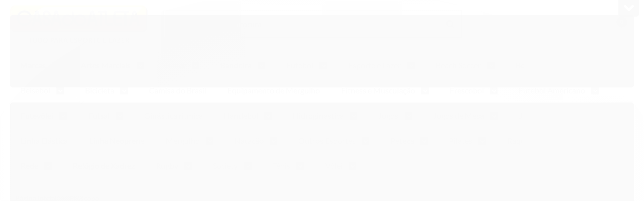

--- FILE ---
content_type: text/html; charset=utf-8
request_url: https://www.casadoatleta.com/categoria/frescobol.html
body_size: 24129
content:

<!DOCTYPE html>
<html lang="pt-br">
  <head>
    <meta charset="utf-8">
    <meta content='width=device-width, initial-scale=1.0, maximum-scale=2.0' name='viewport' />
    <title>
  
    Frescobol - Casa do Atleta
  
</title>
    <meta http-equiv="X-UA-Compatible" content="IE=edge">
    <meta name="generator" content="Loja Integrada" />

    <link rel="dns-prefetch" href="https://cdn.awsli.com.br/">
    <link rel="preconnect" href="https://cdn.awsli.com.br/">
    <link rel="preconnect" href="https://fonts.googleapis.com">
    <link rel="preconnect" href="https://fonts.gstatic.com" crossorigin>

    
      <meta property="og:url" content="https://www.casadoatleta.com/categoria/frescobol.html" />
      <meta property="og:type" content="website" />
      <meta property="og:site_name" content="Casa do Atleta" />
      <meta property="og:locale" content="pt_BR" />
    

    
  
    <script>
      setTimeout(function() {
        if (typeof removePageLoading === 'function') {
          removePageLoading();
        };
      }, 7000);
    </script>
  



    

  

    <link rel="canonical" href="https://www.casadoatleta.com/categoria/frescobol.html" />
  


  <meta property="og:title" content="Casa do Atleta" />
  
    <meta property="og:image" content="https://cdn.awsli.com.br/1322/1322665/logo/30946b63c5.png" />
  




  <meta property="og:description" content="Frescobol">
  <meta name="description" content="Frescobol">





  <meta name="robots" content="index, follow" />



    
      
        <link rel="icon" type="image/x-icon" href="https://cdn.awsli.com.br/1322/1322665/favicon/3872be33b0.ico" />
      
      <link rel="icon" href="https://cdn.awsli.com.br/1322/1322665/favicon/3872be33b0.ico" sizes="192x192">
    
    

    
      <link rel="stylesheet" href="https://cdn.awsli.com.br/production/static/loja/estrutura/v1/css/all.min.css?v=b29f0c6" type="text/css">
    
    <!--[if lte IE 8]><link rel="stylesheet" href="https://cdn.awsli.com.br/production/static/loja/estrutura/v1/css/ie-fix.min.css" type="text/css"><![endif]-->
    <!--[if lte IE 9]><style type="text/css">.lateral-fulbanner { position: relative; }</style><![endif]-->

    
      <link rel="stylesheet" href="https://cdn.awsli.com.br/production/static/loja/estrutura/v1/css/tema-escuro.min.css?v=b29f0c6" type="text/css">
    

    
    <link href="https://fonts.googleapis.com/css2?family=Open%20Sans:ital,wght@0,300;0,400;0,600;0,700;0,800;1,300;1,400;1,600;1,700&display=swap" rel="stylesheet">
    
    
      <link href="https://fonts.googleapis.com/css2?family=Open%20Sans:wght@300;400;600;700&display=swap" rel="stylesheet">
    

    
      <link rel="stylesheet" href="https://cdn.awsli.com.br/production/static/loja/estrutura/v1/css/bootstrap-responsive.css?v=b29f0c6" type="text/css">
      <link rel="stylesheet" href="https://cdn.awsli.com.br/production/static/loja/estrutura/v1/css/style-responsive.css?v=b29f0c6">
    

    <link rel="stylesheet" href="/tema.css?v=20251002-133144">

    

    <script type="text/javascript">
      var LOJA_ID = 1322665;
      var MEDIA_URL = "https://cdn.awsli.com.br/";
      var API_URL_PUBLIC = 'https://api.awsli.com.br/';
      
        var CARRINHO_PRODS = [];
      
      var ENVIO_ESCOLHIDO = 0;
      var ENVIO_ESCOLHIDO_CODE = 0;
      var CONTRATO_INTERNACIONAL = false;
      var CONTRATO_BRAZIL = !CONTRATO_INTERNACIONAL;
      var IS_STORE_ASYNC = true;
      var IS_CLIENTE_ANONIMO = false;
    </script>

    

    <!-- Editor Visual -->
    

    <script>
      

      const isPreview = JSON.parse(sessionStorage.getItem('preview', true));
      if (isPreview) {
        const url = location.href
        location.search === '' && url + (location.search = '?preview=None')
      }
    </script>

    
      <script src="https://cdn.awsli.com.br/production/static/loja/estrutura/v1/js/all.min.js?v=b29f0c6"></script>
    
    <!-- HTML5 shim and Respond.js IE8 support of HTML5 elements and media queries -->
    <!--[if lt IE 9]>
      <script src="https://oss.maxcdn.com/html5shiv/3.7.2/html5shiv.min.js"></script>
      <script src="https://oss.maxcdn.com/respond/1.4.2/respond.min.js"></script>
    <![endif]-->

    <link rel="stylesheet" href="https://cdn.awsli.com.br/production/static/loja/estrutura/v1/css/slick.min.css" type="text/css">
    <script src="https://cdn.awsli.com.br/production/static/loja/estrutura/v1/js/slick.min.js?v=b29f0c6"></script>
    <link rel="stylesheet" href="https://cdn.awsli.com.br/production/static/css/jquery.fancybox.min.css" type="text/css" />
    <script src="https://cdn.awsli.com.br/production/static/js/jquery/jquery.fancybox.pack.min.js"></script>

    
    
  

  


    
      
        
      
        <script type='text/javascript'>var MDD_ID = 2311; var STORE_ID = 2311;</script><script type='text/javascript' src='https://track.meudimdim.com.br/js/mdd.js'></script>
      
        <!-- Facebook Pixel Code -->
<script>
!function(f,b,e,v,n,t,s){if(f.fbq)return;n=f.fbq=function(){n.callMethod?
n.callMethod.apply(n,arguments):n.queue.push(arguments)};if(!f._fbq)f._fbq=n;
n.push=n;n.loaded=!0;n.version='2.0';n.queue=[];t=b.createElement(e);t.async=!0;
t.src=v;s=b.getElementsByTagName(e)[0];s.parentNode.insertBefore(t,s)}(window,
document,'script','https://connect.facebook.net/en_US/fbevents.js');

fbq('init', '639351376738778');
fbq('track', "PageView");

  fbq('track', 'Search');




</script>
<noscript><img height="1" width="1" style="display:none"
src="https://www.facebook.com/tr?id=639351376738778&ev=PageView&noscript=1"
/></noscript>
<!-- End Facebook Pixel Code -->
      
        <!-- Global site tag (gtag.js) - Google Analytics -->
<script async src="https://www.googletagmanager.com/gtag/js?l=LIgtagDataLayer&id=G-1RQ1CSKPYC"></script>
<script>
  window.LIgtagDataLayer = window.LIgtagDataLayer || [];
  function LIgtag(){LIgtagDataLayer.push(arguments);}
  LIgtag('js', new Date());

  LIgtag('set', {
    'currency': 'BRL',
    'country': 'BR'
  });
  LIgtag('config', 'G-1RQ1CSKPYC');
  

  if(window.performance) {
    var timeSincePageLoad = Math.round(performance.now());
    LIgtag('event', 'timing_complete', {
      'name': 'load',
      'time': timeSincePageLoad
    });
  }

  $(document).on('li_view_home', function(_, eventID) {
    LIgtag('event', 'view_home');
  });

  $(document).on('li_select_product', function(_, eventID, data) {
    LIgtag('event', 'select_item', data);
  });

  $(document).on('li_start_contact', function(_, eventID, value) {
    LIgtag('event', 'start_contact', {
      value
    });
  });

  $(document).on('li_view_catalog', function(_, eventID) {
    LIgtag('event', 'view_catalog');
  });

  $(document).on('li_search', function(_, eventID, search_term) {
    LIgtag('event', 'search', {
      search_term
    });
  });

  $(document).on('li_filter_products', function(_, eventID, data) {
    LIgtag('event', 'filter_products', data);
  });

  $(document).on('li_sort_products', function(_, eventID, value) {
    LIgtag('event', 'sort_products', {
      value
    });
  });

  $(document).on('li_view_product', function(_, eventID, item) {
    LIgtag('event', 'view_item', {
      items: [item]
    });
  });

  $(document).on('li_select_variation', function(_, eventID, data) {
    LIgtag('event', 'select_variation', data);
  });

  $(document).on('li_calculate_shipping', function(_, eventID, data) {
    LIgtag('event', 'calculate_shipping', {
      zipcode: data.zipcode
    });
  });

  $(document).on('li_view_cart', function(_, eventID, data) {
    LIgtag('event', 'view_cart', data);
  });

  $(document).on('li_add_to_cart', function(_, eventID, data) {
    LIgtag('event', 'add_to_cart', {
      items: data.items
    });
  });

  $(document).on('li_apply_coupon', function(_, eventID, value) {
    LIgtag('event', 'apply_coupon', {
      value
    });
  });

  $(document).on('li_change_quantity', function(_, eventID, item) {
    LIgtag('event', 'change_quantity', {
      items: [item]
    });
  });

  $(document).on('li_remove_from_cart', function(_, eventID, item) {
    LIgtag('event', 'remove_from_cart', {
      items: [item]
    });
  });

  $(document).on('li_return_home', function(_, eventID) {
    LIgtag('event', 'return_home');
  });

  $(document).on('li_view_checkout', function(_, eventID, data) {
    LIgtag('event', 'begin_checkout', data);
  });

  $(document).on('li_login', function(_, eventID) {
    LIgtag('event', 'login');
  });

  $(document).on('li_change_address', function(_, eventID, value) {
    LIgtag('event', 'change_address', {
      value
    });
  });

  $(document).on('li_change_shipping', function(_, eventID, data) {
    LIgtag('event', 'add_shipping_info', data);
  });

  $(document).on('li_change_payment', function(_, eventID, data) {
    LIgtag('event', 'add_payment_info', data);
  });

  $(document).on('li_start_purchase', function(_, eventID) {
    LIgtag('event', 'start_purchase');
  });

  $(document).on('li_checkout_error', function(_, eventID, value) {
    LIgtag('event', 'checkout_error', {
      value
    });
  });

  $(document).on('li_purchase', function(_, eventID, data) {
    LIgtag('event', 'purchase', data);

    
  });
</script>
      
        <script>
  (function(i,s,o,g,r,a,m){i['GoogleAnalyticsObject']=r;i[r]=i[r]||function(){
  (i[r].q=i[r].q||[]).push(arguments)},i[r].l=1*new Date();a=s.createElement(o),
  m=s.getElementsByTagName(o)[0];a.async=1;a.src=g;m.parentNode.insertBefore(a,m)
  })(window,document,'script','//www.google-analytics.com/analytics.js','ga');

  ga('create', 'G-9WG8DYTL47', document.domain.replace(/^(www|store|loja)\./,''));
  ga('require', 'displayfeatures');
  
    
      ga('set', 'ecomm_prodid', '338470775, 100768094, 98779890');
      ga('set', 'ecomm_pagetype', 'category');
    
  
  
  
  
  ga('send', 'pageview');
</script>

      
    

    
<script>
  var url = '/_events/api/setEvent';

  var sendMetrics = function(event, user = {}) {
    var unique_identifier = uuidv4();

    try {
      var data = {
        request: {
          id: unique_identifier,
          environment: 'production'
        },
        store: {
          id: 1322665,
          name: 'Casa do Atleta',
          test_account: false,
          has_meta_app: window.has_meta_app ?? false,
          li_search: true
        },
        device: {
          is_mobile: /Mobi/.test(window.navigator.userAgent),
          user_agent: window.navigator.userAgent,
          ip: '###device_ip###'
        },
        page: {
          host: window.location.hostname,
          path: window.location.pathname,
          search: window.location.search,
          type: 'category',
          title: document.title,
          referrer: document.referrer
        },
        timestamp: '###server_timestamp###',
        user_timestamp: new Date().toISOString(),
        event,
        origin: 'store'
      };

      if (window.performance) {
        var [timing] = window.performance.getEntriesByType('navigation');

        data['time'] = {
          server_response: Math.round(timing.responseStart - timing.requestStart)
        };
      }

      var _user = {},
          user_email_cookie = $.cookie('user_email'),
          user_data_cookie = $.cookie('LI-UserData');

      if (user_email_cookie) {
        var user_email = decodeURIComponent(user_email_cookie);

        _user['email'] = user_email;
      }

      if (user_data_cookie) {
        var user_data = JSON.parse(user_data_cookie);

        _user['logged'] = user_data.logged;
        _user['id'] = user_data.id ?? undefined;
      }

      $.each(user, function(key, value) {
        _user[key] = value;
      });

      if (!$.isEmptyObject(_user)) {
        data['user'] = _user;
      }

      try {
        var session_identifier = $.cookie('li_session_identifier');

        if (!session_identifier) {
          session_identifier = uuidv4();
        };

        var expiration_date = new Date();

        expiration_date.setTime(expiration_date.getTime() + (30 * 60 * 1000)); // 30 minutos

        $.cookie('li_session_identifier', session_identifier, {
          expires: expiration_date,
          path: '/'
        });

        data['session'] = {
          id: session_identifier
        };
      } catch (err) { }

      try {
        var user_session_identifier = $.cookie('li_user_session_identifier');

        if (!user_session_identifier) {
          user_session_identifier = uuidv4();

          $.cookie('li_user_session_identifier', user_session_identifier, {
            path: '/'
          });
        };

        data['user_session'] = {
          id: user_session_identifier
        };
      } catch (err) { }

      var _cookies = {},
          fbc = $.cookie('_fbc'),
          fbp = $.cookie('_fbp');

      if (fbc) {
        _cookies['fbc'] = fbc;
      }

      if (fbp) {
        _cookies['fbp'] = fbp;
      }

      if (!$.isEmptyObject(_cookies)) {
        data['session']['cookies'] = _cookies;
      }

      try {
        var ab_test_cookie = $.cookie('li_ab_test_running');

        if (ab_test_cookie) {
          var ab_test = JSON.parse(atob(ab_test_cookie));

          if (ab_test.length) {
            data['store']['ab_test'] = ab_test;
          }
        }
      } catch (err) { }

      var _utm = {};

      $.each(sessionStorage, function(key, value) {
        if (key.startsWith('utm_')) {
          var name = key.split('_')[1];

          _utm[name] = value;
        }
      });

      if (!$.isEmptyObject(_utm)) {
        data['session']['utm'] = _utm;
      }

      var controller = new AbortController();

      setTimeout(function() {
        controller.abort();
      }, 5000);

      fetch(url, {
        keepalive: true,
        method: 'POST',
        headers: {
          'Content-Type': 'application/json'
        },
        body: JSON.stringify({ data }),
        signal: controller.signal
      });
    } catch (err) { }

    return unique_identifier;
  }
</script>

    
<script>
  (function() {
    var initABTestHandler = function() {
      try {
        if ($.cookie('li_ab_test_running')) {
          return
        };
        var running_tests = [];

        
        
        
        

        var running_tests_to_cookie = JSON.stringify(running_tests);
        running_tests_to_cookie = btoa(running_tests_to_cookie);
        $.cookie('li_ab_test_running', running_tests_to_cookie, {
          path: '/'
        });

        
        if (running_tests.length > 0) {
          setTimeout(function() {
            $.ajax({
              url: "/conta/status"
            });
          }, 500);
        };

      } catch (err) { }
    }
    setTimeout(initABTestHandler, 500);
  }());
</script>

    
<script>
  $(function() {
    // Clicar em um produto
    $('.listagem-item').click(function() {
      var row, column;

      var $list = $(this).closest('[data-produtos-linha]'),
          index = $(this).closest('li').index();

      if($list.find('.listagem-linha').length === 1) {
        var productsPerRow = $list.data('produtos-linha');

        row = Math.floor(index / productsPerRow) + 1;
        column = (index % productsPerRow) + 1;
      } else {
        row = $(this).closest('.listagem-linha').index() + 1;
        column = index + 1;
      }

      var body = {
        item_id: $(this).attr('data-id'),
        item_sku: $(this).find('.produto-sku').text(),
        item_name: $(this).find('.nome-produto').text().trim(),
        item_row: row,
        item_column: column
      };

      var eventID = sendMetrics({
        type: 'event',
        name: 'select_product',
        data: body
      });

      $(document).trigger('li_select_product', [eventID, body]);
    });

    // Clicar no "Fale Conosco"
    $('#modalContato').on('show', function() {
      var value = 'Fale Conosco';

      var eventID = sendMetrics({
        type: 'event',
        name: 'start_contact',
        data: { text: value }
      });

      $(document).trigger('li_start_contact', [eventID, value]);
    });

    // Clicar no WhatsApp
    $('.li-whatsapp a').click(function() {
      var value = 'WhatsApp';

      var eventID = sendMetrics({
        type: 'event',
        name: 'start_contact',
        data: { text: value }
      });

      $(document).trigger('li_start_contact', [eventID, value]);
    });

    
      // Visualizar a catálogo
      var eventID = sendMetrics({
        type: 'pageview',
        name: 'view_catalog'
      });

      $(document).trigger('li_view_catalog', [eventID]);

      var params = new URLSearchParams(window.location.search),
          oldParams = document.referrer ? new URL(document.referrer).searchParams : new URLSearchParams();

      // Filtrar produtos
      if(params.has('fq')) {
        var value = params.get('fq');

        if(value !== oldParams.get('fq')) {
          var attribute = value.split(':'),
              body = {
                attribute_name: attribute[0],
                attribute_value: attribute[1]
              };

          var eventID = sendMetrics({
            type: 'event',
            name: 'filter_products',
            data: body
          });

          $(document).trigger('li_filter_products', [eventID, body]);
        }
      }

      // Ordenar produtos
      if(params.has('sort')) {
        var value = params.get('sort');

        if(value !== oldParams.get('sort')) {
          var eventID = sendMetrics({
            type: 'event',
            name: 'sort_products',
            data: { text: value }
          });

          $(document).trigger('li_sort_products', [eventID, value]);
        }
      }

      // Alterar página
      if(params.has('pagina')) {
        var previous_page = oldParams.has('pagina') ? parseInt(oldParams.get('pagina')) : 1,
            next_page = parseInt(params.get('pagina'));

        if(next_page !== previous_page) {
          var body = {
            previous_page,
            next_page
          };

          var eventID = sendMetrics({
            type: 'event',
            name: 'change_page',
            data: body
          });

          $(document).trigger('li_change_page', [eventID, body]);
        }
      }

      
    
  });
</script>


    
	<!-- lojaintegrada-google-shopping -->
  
      <meta name="google-site-verification" content="Mz93De36tzAaN5X2RNPUYQNwPauLUW5VYxnXL_cEAFM" />
  


    
      
        <link href="//cdn.awsli.com.br/temasv2/522/__theme_custom.css?v=1616012966" rel="stylesheet" type="text/css">
<script src="//cdn.awsli.com.br/temasv2/522/__theme_custom.js?v=1616012966"></script>
      
    

    
      <link rel="stylesheet" href="/avancado.css?v=20251002-133144" type="text/css" />
    

    
      
        <script defer async src="https://analytics.tiktok.com/i18n/pixel/sdk.js?sdkid=CPSSL43C77U0T89SD6RG"></script>
      

      
        <script type="text/javascript">
          !function (w, d, t) {
            w.TiktokAnalyticsObject=t;
            var ttq=w[t]=w[t]||[];
            ttq.methods=["page","track","identify","instances","debug","on","off","once","ready","alias","group","enableCookie","disableCookie"];
            ttq.setAndDefer=function(t,e){
              t[e]=function(){
                t.push([e].concat(Array.prototype.slice.call(arguments,0)))
              }
            }
            for(var i=0;i<ttq.methods.length;i++)
              ttq.setAndDefer(ttq,ttq.methods[i]);
          }(window, document, 'ttq');

          window.LI_TIKTOK_PIXEL_ENABLED = true;
        </script>
      

      
    

    
  <link rel="manifest" href="/manifest.json" />




  </head>
  <body class="pagina-categoria categoria-12552340 tema-transparente  ">
    <div id="fb-root"></div>
    
  
    <div id="full-page-loading">
      <div class="conteiner" style="height: 100%;">
        <div class="loading-placeholder-content">
          <div class="loading-placeholder-effect loading-placeholder-header"></div>
          <div class="loading-placeholder-effect loading-placeholder-body"></div>
        </div>
      </div>
      <script>
        var is_full_page_loading = true;
        function removePageLoading() {
          if (is_full_page_loading) {
            try {
              $('#full-page-loading').remove();
            } catch(e) {}
            try {
              var div_loading = document.getElementById('full-page-loading');
              if (div_loading) {
                div_loading.remove();
              };
            } catch(e) {}
            is_full_page_loading = false;
          };
        };
        $(function() {
          setTimeout(function() {
            removePageLoading();
          }, 1);
        });
      </script>
      <style>
        #full-page-loading { position: fixed; z-index: 9999999; margin: auto; top: 0; left: 0; bottom: 0; right: 0; }
        #full-page-loading:before { content: ''; display: block; position: fixed; top: 0; left: 0; width: 100%; height: 100%; background: rgba(255, 255, 255, .98); background: radial-gradient(rgba(255, 255, 255, .99), rgba(255, 255, 255, .98)); }
        .loading-placeholder-content { height: 100%; display: flex; flex-direction: column; position: relative; z-index: 1; }
        .loading-placeholder-effect { background-color: #F9F9F9; border-radius: 5px; width: 100%; animation: pulse-loading 1.5s cubic-bezier(0.4, 0, 0.6, 1) infinite; }
        .loading-placeholder-content .loading-placeholder-body { flex-grow: 1; margin-bottom: 30px; }
        .loading-placeholder-content .loading-placeholder-header { height: 20%; min-height: 100px; max-height: 200px; margin: 30px 0; }
        @keyframes pulse-loading{50%{opacity:.3}}
      </style>
    </div>
  



    
      
        

<div id="barraNewsletter" class="hidden-phone">
  <div class="conteiner hide">
    <div class="row-fluid">
      
<div class="span">
  <div class="componente newsletter borda-principal">
    <div class="interno">
      <span class="titulo cor-secundaria">
        <i class="icon-envelope-alt"></i>Newsletter
      </span>
      <div class="interno-conteudo">
        <p class="texto-newsletter newsletter-cadastro">Receba nossas ofertas por e-mail</p>
        <div class="newsletter-cadastro input-conteiner">
          <input type="text" name="email" placeholder="Digite seu email" />
          <button class="botao botao-input fundo-principal icon-chevron-right newsletter-assinar" data-action="https://www.casadoatleta.com/newsletter/assinar/" aria-label="Assinar"></button>
        </div>
        <div class="newsletter-confirmacao hide">
          <i class="icon-ok icon-3x"></i>
          <span>Obrigado por se inscrever! Aguarde novidades da nossa loja em breve.</span>
        </div>
      </div>
    </div>
  </div>
</div>

    </div>
  </div>
  <a href="javascript:;" class="show-hide"><i class="icon-chevron-down"></i></a>
</div>
<script type="text/javascript">
  var barraSuperiorHeight = 50;
  $(function() {
    if(!$.cookie('showBarraNews')) {
      toggleNewsBarra();
    }
    $('#barraNewsletter .show-hide').click(function() {
      toggleNewsBarra();
    });
  });
  function toggleNewsBarra() {
    if($('#barraNewsletter .conteiner').is(':visible')) {
      $('#barraNewsletter .conteiner').slideUp();
      $('#barraNewsletter .show-hide i').removeClass('icon-chevron-up').addClass('icon-chevron-down');
      $.cookie('showBarraNews', 'hide', { path: '/' });
      $('.barra-inicial, #barraTopo').animate({
        marginTop: 0
      }, 400);
      $('#barraNewsletter .show-hide').animate({
        paddingTop: 0,
        paddingBottom: 5
      }, 400);
    } else {
      $('.barra-inicial, #barraTopo').animate({
        marginTop: barraSuperiorHeight
      }, 400);
      $('#barraNewsletter .conteiner').slideDown(function() {
        barraSuperiorHeight = $('#barraNewsletter').height();
        $('.barra-inicial, #barraTopo').animate({
          marginTop: barraSuperiorHeight
        }, 400);
      });
      $('#barraNewsletter .show-hide i').removeClass('icon-chevron-down').addClass('icon-chevron-up');
      $.removeCookie('showBarraNews', { path: '/' });
      $('#barraNewsletter .show-hide').animate({
        paddingTop: 6,
        paddingBottom: 10
      }, 400);
    }
  }
</script>




<div class="barra-inicial fundo-secundario">
  <div class="conteiner">
    <div class="row-fluid">
      <div class="lista-redes span3 hidden-phone">
        
          <ul>
            
              <li>
                <a href="https://facebook.com/casadoatletaoficial" target="_blank" aria-label="Siga nos no Facebook"><i class="icon-facebook"></i></a>
              </li>
            
            
            
            
            
              <li>
                <a href="https://instagram.com/casadoatletaoficial" target="_blank" aria-label="Siga nos no Instagram"><i class="icon-instagram"></i></a>
              </li>
            
            
            
          </ul>
        
      </div>
      <div class="canais-contato span9">
        <ul>
          <li class="hidden-phone">
            <a href="#modalContato" data-toggle="modal" data-target="#modalContato">
              <i class="icon-comment"></i>
              Fale Conosco
            </a>
          </li>
          
            <li>
              <span>
                <i class="icon-phone"></i>Telefone: (21) 98988-4684
              </span>
            </li>
          
          
            <li class="tel-whatsapp">
              <span>
                <i class="fa fa-whatsapp"></i>Whatsapp: (21) 98741-7335
              </span>
            </li>
          
          
        </ul>
      </div>
    </div>
  </div>
</div>

      
    

    <div class="conteiner-principal">
      
        
          
<div id="cabecalho">

  <div class="atalhos-mobile visible-phone fundo-secundario borda-principal">
    <ul>

      <li><a href="https://www.casadoatleta.com/" class="icon-home"> </a></li>
      
      <li class="fundo-principal"><a href="https://www.casadoatleta.com/carrinho/index" class="icon-shopping-cart"> </a></li>
      
      
        <li class="menu-user-logged" style="display: none;"><a href="https://www.casadoatleta.com/conta/logout" class="icon-signout menu-user-logout"> </a></li>
      
      
      <li><a href="https://www.casadoatleta.com/conta/index" class="icon-user"> </a></li>
      
      <li class="vazia"><span>&nbsp;</span></li>

    </ul>
  </div>

  <div class="conteiner">
    <div class="row-fluid">
      <div class="span3">
        <h2 class="logo cor-secundaria">
          <a href="https://www.casadoatleta.com/" title="Casa do Atleta">
            
            <img src="https://cdn.awsli.com.br/400x300/1322/1322665/logo/30946b63c5.png" alt="Casa do Atleta" />
            
          </a>
        </h2>


      </div>

      <div class="conteudo-topo span9">
        <div class="superior row-fluid hidden-phone">
          <div class="span8">
            
              
                <div class="btn-group menu-user-logged" style="display: none;">
                  <a href="https://www.casadoatleta.com/conta/index" class="botao secundario pequeno dropdown-toggle" data-toggle="dropdown">
                    Olá, <span class="menu-user-name"></span>
                    <span class="icon-chevron-down"></span>
                  </a>
                  <ul class="dropdown-menu">
                    <li>
                      <a href="https://www.casadoatleta.com/conta/index" title="Minha conta">Minha conta</a>
                    </li>
                    
                      <li>
                        <a href="https://www.casadoatleta.com/conta/pedido/listar" title="Minha conta">Meus pedidos</a>
                      </li>
                    
                    <li>
                      <a href="https://www.casadoatleta.com/conta/favorito/listar" title="Meus favoritos">Meus favoritos</a>
                    </li>
                    <li>
                      <a href="https://www.casadoatleta.com/conta/logout" title="Sair" class="menu-user-logout">Sair</a>
                    </li>
                  </ul>
                </div>
              
              
                <a href="https://www.casadoatleta.com/conta/login" class="bem-vindo cor-secundaria menu-user-welcome">
                  Bem-vindo, <span class="cor-principal">identifique-se</span> para fazer pedidos
                </a>
              
            
          </div>
          <div class="span4">
            <ul class="acoes-conta borda-alpha">
              
                <li>
                  <i class="icon-list fundo-principal"></i>
                  <a href="https://www.casadoatleta.com/conta/pedido/listar" class="cor-secundaria">Meus Pedidos</a>
                </li>
              
              
                <li>
                  <i class="icon-user fundo-principal"></i>
                  <a href="https://www.casadoatleta.com/conta/index" class="cor-secundaria">Minha Conta</a>
                </li>
              
            </ul>
          </div>
        </div>

        <div class="inferior row-fluid ">
          <div class="span8 busca-mobile">
            <a href="javascript:;" class="atalho-menu visible-phone icon-th botao principal"> </a>

            <div class="busca borda-alpha">
              <form id="form-buscar" action="/buscar" method="get">
                <input id="auto-complete" type="text" name="q" placeholder="Digite o que você procura" value="" autocomplete="off" maxlength="255" />
                <button class="botao botao-busca icon-search fundo-secundario" aria-label="Buscar"></button>
              </form>
            </div>

          </div>

          
            <div class="span4 hidden-phone">
              

  <div class="carrinho vazio">
    
      <a href="https://www.casadoatleta.com/carrinho/index">
        <i class="icon-shopping-cart fundo-principal"></i>
        <strong class="qtd-carrinho titulo cor-secundaria" style="display: none;">0</strong>
        <span style="display: none;">
          
            <b class="titulo cor-secundaria"><span>Meu Carrinho</span></b>
          
          <span class="cor-secundaria">Produtos adicionados</span>
        </span>
        
          <span class="titulo cor-secundaria vazio-text">Carrinho vazio</span>
        
      </a>
    
    <div class="carrinho-interno-ajax"></div>
  </div>
  
<div class="minicart-placeholder" style="display: none;">
  <div class="carrinho-interno borda-principal">
    <ul>
      <li class="minicart-item-modelo">
        
          <div class="preco-produto com-promocao destaque-parcela ">
            <div>
              <s class="preco-venda">
                R$ --PRODUTO_PRECO_DE--
              </s>
              <strong class="preco-promocional cor-principal">
                R$ --PRODUTO_PRECO_POR--
              </strong>
            </div>
          </div>
        
        <a data-href="--PRODUTO_URL--" class="imagem-produto">
          <img data-src="https://cdn.awsli.com.br/64x64/--PRODUTO_IMAGEM--" alt="--PRODUTO_NOME--" />
        </a>
        <a data-href="--PRODUTO_URL--" class="nome-produto cor-secundaria">
          --PRODUTO_NOME--
        </a>
        <div class="produto-sku hide">--PRODUTO_SKU--</div>
      </li>
    </ul>
    <div class="carrinho-rodape">
      <span class="carrinho-info">
        
          <i>--CARRINHO_QUANTIDADE-- produto no carrinho</i>
        
        
          
            <span class="carrino-total">
              Total: <strong class="titulo cor-principal">R$ --CARRINHO_TOTAL_ITENS--</strong>
            </span>
          
        
      </span>
      <a href="https://www.casadoatleta.com/carrinho/index" class="botao principal">
        
          <i class="icon-shopping-cart"></i>Ir para o carrinho
        
      </a>
    </div>
  </div>
</div>



            </div>
          
        </div>

      </div>
    </div>
    


  
    
      
<div class="menu superior">
  <ul class="nivel-um">
    


    

  
    <li class="categoria-marcas com-filho borda-principal">
      <a href="javascript:;" title="Marcas">
        <strong class="titulo cor-secundaria">Marcas</strong>
        <i class="icon-chevron-down fundo-secundario"></i>
      </a>
      <ul class="nivel-dois borda-alpha colunas-1">
        
          <li class="categoria-marca-art-s-sport">
            <a href="/marca/art-s-sport.html" title="Art´s Sport">
              Art´s Sport <span class="count">(1)</span>
            </a>
          </li>
        
          <li class="categoria-marca-beach-life">
            <a href="/marca/beach-life.html" title="Beach Life">
              Beach Life <span class="count">(1)</span>
            </a>
          </li>
        
          <li class="categoria-marca-fuhua-sport">
            <a href="/marca/fuhua-sport.html" title="Fuhua Sport">
              Fuhua Sport <span class="count">(1)</span>
            </a>
          </li>
        
          <li class="categoria-marca-impec">
            <a href="/marca/impec.html" title="Impec">
              Impec <span class="count">(2)</span>
            </a>
          </li>
        
          <li class="categoria-marca-job">
            <a href="/marca/job.html" title="Job">
              Job <span class="count">(1)</span>
            </a>
          </li>
        
          <li class="categoria-marca-lambra">
            <a href="/marca/lambra.html" title="Lambra">
              Lambra <span class="count">(9)</span>
            </a>
          </li>
        
          <li class="categoria-marca-lider">
            <a href="/marca/lider.html" title="Lider">
              Lider <span class="count">(1)</span>
            </a>
          </li>
        
          <li class="categoria-marca-lups-sports">
            <a href="/marca/lup-s-sports.html" title="Lup`s Sports">
              Lup`s Sports <span class="count">(3)</span>
            </a>
          </li>
        
          <li class="categoria-marca-moure-jar">
            <a href="/marca/moure-jar.html" title="Moure Jar">
              Moure Jar <span class="count">(1)</span>
            </a>
          </li>
        
          <li class="categoria-marca-omoss">
            <a href="/marca/omoss.html" title="Omoss">
              Omoss <span class="count">(1)</span>
            </a>
          </li>
        
          <li class="categoria-marca-rio-master">
            <a href="/marca/rio-master.html" title="Rio Master">
              Rio Master <span class="count">(1)</span>
            </a>
          </li>
        
      </ul>
    </li>
  


    
      <li class="categoria-id-12552284 com-filho borda-principal">
        <a href="https://www.casadoatleta.com/categoria/artes-marciais.html" title="Artes Marciais">
          <strong class="titulo cor-secundaria">Artes Marciais</strong>
          
            <i class="icon-chevron-down fundo-secundario"></i>
          
        </a>
        
          <ul class="nivel-dois borda-alpha">
            

  <li class="categoria-id-12552353 com-filho">
    <a href="https://www.casadoatleta.com/categoria/boxe.html" title="Boxe">
      
        <i class="icon-chevron-right fundo-secundario"></i>
      
      Boxe
    </a>
    
      <ul class="nivel-tres">
        
          

  <li class="categoria-id-12552354 ">
    <a href="https://www.casadoatleta.com/categoria/luva-de-boxe.html" title="Luva de Boxe">
      
      Luva de Boxe
    </a>
    
  </li>


        
      </ul>
    
  </li>

  <li class="categoria-id-12552376 com-filho">
    <a href="https://www.casadoatleta.com/categoria/capoeira.html" title="Capoeira">
      
        <i class="icon-chevron-right fundo-secundario"></i>
      
      Capoeira
    </a>
    
      <ul class="nivel-tres">
        
          

  <li class="categoria-id-12552377 ">
    <a href="https://www.casadoatleta.com/categoria/calca-de-capoeira.html" title="Calça de Capoeira">
      
      Calça de Capoeira
    </a>
    
  </li>


        
      </ul>
    
  </li>

  <li class="categoria-id-12552398 ">
    <a href="https://www.casadoatleta.com/categoria/equipamento-de-artes-marciais.html" title="Equipamento de Artes Marciais">
      
      Equipamento de Artes Marciais
    </a>
    
  </li>

  <li class="categoria-id-12552295 ">
    <a href="https://www.casadoatleta.com/categoria/faixa-de-kimono.html" title="Faixa de Kimono">
      
      Faixa de Kimono
    </a>
    
  </li>

  <li class="categoria-id-18258569 ">
    <a href="https://www.casadoatleta.com/categoria/karate.html" title="Karatê">
      
      Karatê
    </a>
    
  </li>

  <li class="categoria-id-12552378 com-filho">
    <a href="https://www.casadoatleta.com/categoria/kimono.html" title="Kimono">
      
        <i class="icon-chevron-right fundo-secundario"></i>
      
      Kimono
    </a>
    
      <ul class="nivel-tres">
        
          

  <li class="categoria-id-13513416 ">
    <a href="https://www.casadoatleta.com/categoria/kimono-de-jiu-jitsu.html" title="Kimono de Jiu-Jitsu">
      
      Kimono de Jiu-Jitsu
    </a>
    
  </li>

  <li class="categoria-id-12552471 ">
    <a href="https://www.casadoatleta.com/categoria/kimono-de-judo.html" title="Kimono de Judô">
      
      Kimono de Judô
    </a>
    
  </li>

  <li class="categoria-id-12552437 ">
    <a href="https://www.casadoatleta.com/categoria/kimono-de-karate.html" title="Kimono de Karatê">
      
      Kimono de Karatê
    </a>
    
  </li>

  <li class="categoria-id-12552379 ">
    <a href="https://www.casadoatleta.com/categoria/kimono-de-tae-kwondo.html" title="Kimono de Tae-Kwondo">
      
      Kimono de Tae-Kwondo
    </a>
    
  </li>


        
      </ul>
    
  </li>

  <li class="categoria-id-12552436 ">
    <a href="https://www.casadoatleta.com/categoria/luva-de-bate-saco.html" title="Luva de Bate Saco">
      
      Luva de Bate Saco
    </a>
    
  </li>

  <li class="categoria-id-23044389 ">
    <a href="https://www.casadoatleta.com/luva-de-taekwondo" title="Luva de Taekwondo">
      
      Luva de Taekwondo
    </a>
    
  </li>

  <li class="categoria-id-12552381 ">
    <a href="https://www.casadoatleta.com/categoria/protecao.html" title="Proteção">
      
      Proteção
    </a>
    
  </li>

  <li class="categoria-id-12552375 ">
    <a href="https://www.casadoatleta.com/categoria/protetor-bucal.html" title="Protetor Bucal">
      
      Protetor Bucal
    </a>
    
  </li>

  <li class="categoria-id-12552363 ">
    <a href="https://www.casadoatleta.com/categoria/saco-de-pancada.html" title="Saco de Pancada">
      
      Saco de Pancada
    </a>
    
  </li>

  <li class="categoria-id-14869449 ">
    <a href="https://www.casadoatleta.com/categoria/short-de-muay-thay.html" title="Short de Muay Thay">
      
      Short de Muay Thay
    </a>
    
  </li>

  <li class="categoria-id-12552466 ">
    <a href="https://www.casadoatleta.com/categoria/suporte-para-saco-de-pancada.html" title="Suporte para Saco de  Pancada">
      
      Suporte para Saco de  Pancada
    </a>
    
  </li>

  <li class="categoria-id-12552409 ">
    <a href="https://www.casadoatleta.com/categoria/tatame.html" title="Tatame">
      
      Tatame
    </a>
    
  </li>


          </ul>
        
      </li>
    
      <li class="categoria-id-12552317 com-filho borda-principal">
        <a href="https://www.casadoatleta.com/categoria/ballet.html" title="Ballet">
          <strong class="titulo cor-secundaria">Ballet</strong>
          
            <i class="icon-chevron-down fundo-secundario"></i>
          
        </a>
        
          <ul class="nivel-dois borda-alpha">
            

  <li class="categoria-id-12552318 ">
    <a href="https://www.casadoatleta.com/categoria/acessorios-de-ballet.html" title="Acessórios de Ballet">
      
      Acessórios de Ballet
    </a>
    
  </li>

  <li class="categoria-id-12552382 ">
    <a href="https://www.casadoatleta.com/categoria/meia-calca.html" title="Meia Calça">
      
      Meia Calça
    </a>
    
  </li>

  <li class="categoria-id-12552370 ">
    <a href="https://www.casadoatleta.com/categoria/saia-e-collant-de-ballet.html" title="Saia e Collant de Ballet">
      
      Saia e Collant de Ballet
    </a>
    
  </li>

  <li class="categoria-id-12552450 ">
    <a href="https://www.casadoatleta.com/categoria/sapatilha-de-ballet.html" title="Sapatilha de Ballet">
      
      Sapatilha de Ballet
    </a>
    
  </li>


          </ul>
        
      </li>
    
      <li class="categoria-id-12552289 com-filho borda-principal">
        <a href="https://www.casadoatleta.com/categoria/bandeira.html" title="Bandeira">
          <strong class="titulo cor-secundaria">Bandeira</strong>
          
            <i class="icon-chevron-down fundo-secundario"></i>
          
        </a>
        
          <ul class="nivel-dois borda-alpha">
            

  <li class="categoria-id-22870640 ">
    <a href="https://www.casadoatleta.com/bandeira-de-niter-i" title="Bandeira de Niterói">
      
      Bandeira de Niterói
    </a>
    
  </li>

  <li class="categoria-id-22870578 ">
    <a href="https://www.casadoatleta.com/bandeira-de-s-o-gon-alo" title="Bandeira de São Gonçalo">
      
      Bandeira de São Gonçalo
    </a>
    
  </li>

  <li class="categoria-id-19568339 ">
    <a href="https://www.casadoatleta.com/categoria/bandeira-do-botafogo.html" title="Bandeira do Botafogo">
      
      Bandeira do Botafogo
    </a>
    
  </li>

  <li class="categoria-id-14867959 ">
    <a href="https://www.casadoatleta.com/categoria/bandeira-do-brasil.html" title="Bandeira do Brasil">
      
      Bandeira do Brasil
    </a>
    
  </li>

  <li class="categoria-id-19568341 ">
    <a href="https://www.casadoatleta.com/categoria/bandeira-do-flamengo.html" title="Bandeira do Flamengo">
      
      Bandeira do Flamengo
    </a>
    
  </li>

  <li class="categoria-id-12552395 ">
    <a href="https://www.casadoatleta.com/categoria/bandeira-do-fluminense.html" title="Bandeira do Fluminense">
      
      Bandeira do Fluminense
    </a>
    
  </li>

  <li class="categoria-id-14867889 ">
    <a href="https://www.casadoatleta.com/categoria/bandeira-do-rio-de-janeiro.html" title="Bandeira do Rio de Janeiro">
      
      Bandeira do Rio de Janeiro
    </a>
    
  </li>

  <li class="categoria-id-19568340 ">
    <a href="https://www.casadoatleta.com/categoria/bandeira-do-vasco.html" title="Bandeira do Vasco">
      
      Bandeira do Vasco
    </a>
    
  </li>

  <li class="categoria-id-22848737 ">
    <a href="https://www.casadoatleta.com/mastro-de-bandeira" title="Mastro de Bandeira">
      
      Mastro de Bandeira
    </a>
    
  </li>

  <li class="categoria-id-12552461 ">
    <a href="https://www.casadoatleta.com/categoria/talabarte.html" title="Talabarte">
      
      Talabarte
    </a>
    
  </li>


          </ul>
        
      </li>
    
      <li class="categoria-id-12552286 com-filho borda-principal">
        <a href="https://www.casadoatleta.com/categoria/futebol.html" title="Futebol">
          <strong class="titulo cor-secundaria">Futebol</strong>
          
            <i class="icon-chevron-down fundo-secundario"></i>
          
        </a>
        
          <ul class="nivel-dois borda-alpha">
            

  <li class="categoria-id-12552453 com-filho">
    <a href="https://www.casadoatleta.com/categoria/acessorios-de-futebol.html" title="Acessórios de Futebol">
      
        <i class="icon-chevron-right fundo-secundario"></i>
      
      Acessórios de Futebol
    </a>
    
      <ul class="nivel-tres">
        
          

  <li class="categoria-id-12904416 ">
    <a href="https://www.casadoatleta.com/categoria/cartao-de-arbitro.html" title="Cartão de Arbitro">
      
      Cartão de Arbitro
    </a>
    
  </li>


        
      </ul>
    
  </li>

  <li class="categoria-id-12552338 ">
    <a href="https://www.casadoatleta.com/categoria/apito.html" title="Apito">
      
      Apito
    </a>
    
  </li>

  <li class="categoria-id-12552390 ">
    <a href="https://www.casadoatleta.com/categoria/bermuda-de-goleiro.html" title="Bermuda de Goleiro">
      
      Bermuda de Goleiro
    </a>
    
  </li>

  <li class="categoria-id-12552336 ">
    <a href="https://www.casadoatleta.com/categoria/bola-de-futebol.html" title="Bola de Futebol">
      
      Bola de Futebol
    </a>
    
  </li>

  <li class="categoria-id-12552458 ">
    <a href="https://www.casadoatleta.com/categoria/calca-de-goleiro.html" title="Calça de Goleiro">
      
      Calça de Goleiro
    </a>
    
  </li>

  <li class="categoria-id-12990570 ">
    <a href="https://www.casadoatleta.com/categoria/calcao-de-futebol.html" title="Calção de Futebol">
      
      Calção de Futebol
    </a>
    
  </li>

  <li class="categoria-id-12552314 ">
    <a href="https://www.casadoatleta.com/categoria/camisa-oficial-de-clube.html" title="Camisa Oficial de Clube">
      
      Camisa Oficial de Clube
    </a>
    
  </li>

  <li class="categoria-id-20736393 ">
    <a href="https://www.casadoatleta.com/chuteira" title="Chuteira">
      
      Chuteira
    </a>
    
  </li>

  <li class="categoria-id-12552470 ">
    <a href="https://www.casadoatleta.com/categoria/colete-de-futebol.html" title="Colete de Futebol">
      
      Colete de Futebol
    </a>
    
  </li>

  <li class="categoria-id-12552328 ">
    <a href="https://www.casadoatleta.com/categoria/luva-de-goleiro.html" title="Luva de Goleiro">
      
      Luva de Goleiro
    </a>
    
  </li>

  <li class="categoria-id-12552331 ">
    <a href="https://www.casadoatleta.com/categoria/meioes.html" title="Meiões">
      
      Meiões
    </a>
    
  </li>

  <li class="categoria-id-12552414 ">
    <a href="https://www.casadoatleta.com/categoria/rede-de-futebol-de-campo.html" title="Rede de Futebol de Campo">
      
      Rede de Futebol de Campo
    </a>
    
  </li>

  <li class="categoria-id-12552438 ">
    <a href="https://www.casadoatleta.com/categoria/rede-de-futebol-de-salao.html" title="Rede de Futebol de Salão">
      
      Rede de Futebol de Salão
    </a>
    
  </li>


          </ul>
        
      </li>
    
      <li class="categoria-id-12552358 com-filho borda-principal">
        <a href="https://www.casadoatleta.com/categoria/esporte-e-lazer.html" title="Esporte e Lazer">
          <strong class="titulo cor-secundaria">Esporte e Lazer</strong>
          
            <i class="icon-chevron-down fundo-secundario"></i>
          
        </a>
        
          <ul class="nivel-dois borda-alpha">
            

  <li class="categoria-id-12552389 ">
    <a href="https://www.casadoatleta.com/categoria/acessorios-de-protecao.html" title="Acessórios de Proteção">
      
      Acessórios de Proteção
    </a>
    
  </li>

  <li class="categoria-id-12552359 ">
    <a href="https://www.casadoatleta.com/categoria/bermuda-de-ciclismo.html" title="Bermuda de Ciclismo">
      
      Bermuda de Ciclismo
    </a>
    
  </li>

  <li class="categoria-id-12552410 ">
    <a href="https://www.casadoatleta.com/categoria/bermuda-termica.html" title="Bermuda Térmica">
      
      Bermuda Térmica
    </a>
    
  </li>

  <li class="categoria-id-12552374 ">
    <a href="https://www.casadoatleta.com/categoria/calca-termica.html" title="Calça Térmica">
      
      Calça Térmica
    </a>
    
  </li>

  <li class="categoria-id-12552372 ">
    <a href="https://www.casadoatleta.com/categoria/camisa-termica.html" title="Camisa Térmica">
      
      Camisa Térmica
    </a>
    
  </li>

  <li class="categoria-id-20402987 ">
    <a href="https://www.casadoatleta.com/categoria/medalhas-e-trofeus" title="Medalhas e Troféus">
      
      Medalhas e Troféus
    </a>
    
  </li>

  <li class="categoria-id-12552465 ">
    <a href="https://www.casadoatleta.com/categoria/sapatilha-aquatica.html" title="Sapatilha Aquática">
      
      Sapatilha Aquática
    </a>
    
  </li>


          </ul>
        
      </li>
    
      <li class="categoria-id-12552416 com-filho borda-principal">
        <a href="https://www.casadoatleta.com/categoria/beach-soccer.html" title="Beach Soccer">
          <strong class="titulo cor-secundaria">Beach Soccer</strong>
          
            <i class="icon-chevron-down fundo-secundario"></i>
          
        </a>
        
          <ul class="nivel-dois borda-alpha">
            

  <li class="categoria-id-12552417 ">
    <a href="https://www.casadoatleta.com/categoria/bola-de-beach-soccer.html" title="Bola de Beach Soccer">
      
      Bola de Beach Soccer
    </a>
    
  </li>


          </ul>
        
      </li>
    
      <li class="categoria-id-17185805 com-filho borda-principal">
        <a href="https://www.casadoatleta.com/categoria/beach-tennis.html" title="Beach Tennis">
          <strong class="titulo cor-secundaria">Beach Tennis</strong>
          
            <i class="icon-chevron-down fundo-secundario"></i>
          
        </a>
        
          <ul class="nivel-dois borda-alpha">
            

  <li class="categoria-id-23069501 ">
    <a href="https://www.casadoatleta.com/bola-de-beach-tennis" title="Bola de Beach Tennis">
      
      Bola de Beach Tennis
    </a>
    
  </li>

  <li class="categoria-id-19926773 ">
    <a href="https://www.casadoatleta.com/categoria/raquete-beach-tennis.html" title="Raquete Beach Tennis">
      
      Raquete Beach Tennis
    </a>
    
  </li>

  <li class="categoria-id-17185859 ">
    <a href="https://www.casadoatleta.com/categoria/rede-de-beach-tennis.html" title="Rede de Beach Tennis">
      
      Rede de Beach Tennis
    </a>
    
  </li>


          </ul>
        
      </li>
    
      <li class="categoria-id-12552364 com-filho borda-principal">
        <a href="https://www.casadoatleta.com/categoria/beisebol.html" title="Beisebol">
          <strong class="titulo cor-secundaria">Beisebol</strong>
          
            <i class="icon-chevron-down fundo-secundario"></i>
          
        </a>
        
          <ul class="nivel-dois borda-alpha">
            

  <li class="categoria-id-12552365 ">
    <a href="https://www.casadoatleta.com/categoria/bola-de-beisebol.html" title="Bola de Beisebol">
      
      Bola de Beisebol
    </a>
    
  </li>

  <li class="categoria-id-15281978 ">
    <a href="https://www.casadoatleta.com/categoria/luva-de-beisebol.html" title="Luva de Beisebol">
      
      Luva de Beisebol
    </a>
    
  </li>

  <li class="categoria-id-14868412 ">
    <a href="https://www.casadoatleta.com/categoria/taco-de-baseball.html" title="Taco de Baseball">
      
      Taco de Baseball
    </a>
    
  </li>


          </ul>
        
      </li>
    
      <li class="categoria-id-12552329 com-filho borda-principal">
        <a href="https://www.casadoatleta.com/categoria/bicicleta.html" title="Bicicleta">
          <strong class="titulo cor-secundaria">Bicicleta</strong>
          
            <i class="icon-chevron-down fundo-secundario"></i>
          
        </a>
        
          <ul class="nivel-dois borda-alpha">
            

  <li class="categoria-id-12552330 ">
    <a href="https://www.casadoatleta.com/categoria/capa-para-selim.html" title="Capa para Selim">
      
      Capa para Selim
    </a>
    
  </li>


          </ul>
        
      </li>
    
      <li class="categoria-id-18083958  borda-principal">
        <a href="https://www.casadoatleta.com/categoria/camisa-do-brasil.html" title="Camisa do Brasil">
          <strong class="titulo cor-secundaria">Camisa do Brasil</strong>
          
        </a>
        
      </li>
    
      <li class="categoria-id-12552443  borda-principal">
        <a href="https://www.casadoatleta.com/categoria/equipamento-de-mergulho.html" title="Equipamento de Mergulho">
          <strong class="titulo cor-secundaria">Equipamento de Mergulho</strong>
          
        </a>
        
      </li>
    
      <li class="categoria-id-12552287 com-filho borda-principal">
        <a href="https://www.casadoatleta.com/categoria/fitness-e-musculacao.html" title="Fitness e Musculação">
          <strong class="titulo cor-secundaria">Fitness e Musculação</strong>
          
            <i class="icon-chevron-down fundo-secundario"></i>
          
        </a>
        
          <ul class="nivel-dois borda-alpha">
            

  <li class="categoria-id-12552335 ">
    <a href="https://www.casadoatleta.com/categoria/academia-e-estacoes-de-ginasta.html" title="Academia e Estações de Ginásta">
      
      Academia e Estações de Ginásta
    </a>
    
  </li>

  <li class="categoria-id-14978253 ">
    <a href="https://www.casadoatleta.com/categoria/acessorio-de-protecao.html" title="Acessório de Proteção">
      
      Acessório de Proteção
    </a>
    
  </li>

  <li class="categoria-id-12552292 ">
    <a href="https://www.casadoatleta.com/categoria/acessorios-de-fitness.html" title="Acessórios de Fitness">
      
      Acessórios de Fitness
    </a>
    
  </li>

  <li class="categoria-id-12552435 ">
    <a href="https://www.casadoatleta.com/categoria/anilhas-e-halteres.html" title="Anilhas e Halteres">
      
      Anilhas e Halteres
    </a>
    
  </li>

  <li class="categoria-id-12552440 ">
    <a href="https://www.casadoatleta.com/categoria/barras-e-puxadores.html" title="Barras e Puxadores">
      
      Barras e Puxadores
    </a>
    
  </li>

  <li class="categoria-id-12552362 ">
    <a href="https://www.casadoatleta.com/categoria/cama-elastica-trampolim.html" title="Cama Elástica (Trampolim)">
      
      Cama Elástica (Trampolim)
    </a>
    
  </li>

  <li class="categoria-id-12552408 ">
    <a href="https://www.casadoatleta.com/categoria/caneleira-de-peso.html" title="Caneleira de Peso">
      
      Caneleira de Peso
    </a>
    
  </li>

  <li class="categoria-id-12552291 ">
    <a href="https://www.casadoatleta.com/categoria/colchonete.html" title="Colchonete">
      
      Colchonete
    </a>
    
  </li>

  <li class="categoria-id-13512452 ">
    <a href="https://www.casadoatleta.com/categoria/corda.html" title="Corda">
      
      Corda
    </a>
    
  </li>

  <li class="categoria-id-12552468 ">
    <a href="https://www.casadoatleta.com/categoria/corda-de-pular.html" title="Corda de Pular">
      
      Corda de Pular
    </a>
    
  </li>

  <li class="categoria-id-12552462 ">
    <a href="https://www.casadoatleta.com/categoria/corda-elastica.html" title="Corda Elástica">
      
      Corda Elástica
    </a>
    
  </li>

  <li class="categoria-id-12552387 ">
    <a href="https://www.casadoatleta.com/categoria/elasticos-e-faixas.html" title="Elásticos e Faixas">
      
      Elásticos e Faixas
    </a>
    
  </li>

  <li class="categoria-id-12552469 ">
    <a href="https://www.casadoatleta.com/categoria/grampo-para-barras.html" title="Grampo para Barras">
      
      Grampo para Barras
    </a>
    
  </li>

  <li class="categoria-id-12552391 ">
    <a href="https://www.casadoatleta.com/categoria/hand-grip.html" title="Hand Grip">
      
      Hand Grip
    </a>
    
  </li>

  <li class="categoria-id-12552403 ">
    <a href="https://www.casadoatleta.com/categoria/kettlebell.html" title="Kettlebell">
      
      Kettlebell
    </a>
    
  </li>

  <li class="categoria-id-12552366 ">
    <a href="https://www.casadoatleta.com/categoria/treinamento-funcional.html" title="Treinamento Funcional">
      
      Treinamento Funcional
    </a>
    
  </li>


          </ul>
        
      </li>
    
      <li class="categoria-id-12552340 com-filho borda-principal">
        <a href="https://www.casadoatleta.com/categoria/frescobol.html" title="Frescobol">
          <strong class="titulo cor-secundaria">Frescobol</strong>
          
            <i class="icon-chevron-down fundo-secundario"></i>
          
        </a>
        
          <ul class="nivel-dois borda-alpha">
            

  <li class="categoria-id-12991849 ">
    <a href="https://www.casadoatleta.com/categoria/bola-de-frescobol.html" title="Bola de Frescobol">
      
      Bola de Frescobol
    </a>
    
  </li>

  <li class="categoria-id-12552341 ">
    <a href="https://www.casadoatleta.com/categoria/raquete-de-frescobol.html" title="Raquete de Frescobol">
      
      Raquete de Frescobol
    </a>
    
  </li>


          </ul>
        
      </li>
    
      <li class="categoria-id-15355051 com-filho borda-principal">
        <a href="https://www.casadoatleta.com/categoria/futebol-americano.html" title="Futebol Americano">
          <strong class="titulo cor-secundaria">Futebol Americano</strong>
          
            <i class="icon-chevron-down fundo-secundario"></i>
          
        </a>
        
          <ul class="nivel-dois borda-alpha">
            

  <li class="categoria-id-15355052 ">
    <a href="https://www.casadoatleta.com/categoria/bola-de-futebol-americano.html" title="Bola de Futebol Americano">
      
      Bola de Futebol Americano
    </a>
    
  </li>


          </ul>
        
      </li>
    
      <li class="categoria-id-12552342 com-filho borda-principal">
        <a href="https://www.casadoatleta.com/categoria/futevolei.html" title="Futevôlei">
          <strong class="titulo cor-secundaria">Futevôlei</strong>
          
            <i class="icon-chevron-down fundo-secundario"></i>
          
        </a>
        
          <ul class="nivel-dois borda-alpha">
            

  <li class="categoria-id-12552343 ">
    <a href="https://www.casadoatleta.com/categoria/bola-de-futevolei.html" title="Bola de Futevôlei">
      
      Bola de Futevôlei
    </a>
    
  </li>

  <li class="categoria-id-17185927 ">
    <a href="https://www.casadoatleta.com/categoria/rede-de-futvolei.html" title="Rede de Futvôlei">
      
      Rede de Futvôlei
    </a>
    
  </li>


          </ul>
        
      </li>
    
      <li class="categoria-id-12552319 com-filho borda-principal">
        <a href="https://www.casadoatleta.com/categoria/futsal.html" title="Futsal">
          <strong class="titulo cor-secundaria">Futsal</strong>
          
            <i class="icon-chevron-down fundo-secundario"></i>
          
        </a>
        
          <ul class="nivel-dois borda-alpha">
            

  <li class="categoria-id-12552320 ">
    <a href="https://www.casadoatleta.com/categoria/bola-de-futebol-de-salao.html" title="Bola de Futebol de Salão">
      
      Bola de Futebol de Salão
    </a>
    
  </li>


          </ul>
        
      </li>
    
      <li class="categoria-id-12552442  borda-principal">
        <a href="https://www.casadoatleta.com/categoria/ginastica-ritmica.html" title="Ginástica ritmica">
          <strong class="titulo cor-secundaria">Ginástica ritmica</strong>
          
        </a>
        
      </li>
    
      <li class="categoria-id-12552383 com-filho borda-principal">
        <a href="https://www.casadoatleta.com/categoria/handebol.html" title="Handebol">
          <strong class="titulo cor-secundaria">Handebol</strong>
          
            <i class="icon-chevron-down fundo-secundario"></i>
          
        </a>
        
          <ul class="nivel-dois borda-alpha">
            

  <li class="categoria-id-12552385 ">
    <a href="https://www.casadoatleta.com/categoria/bola-de-handebol.html" title="Bola de handebol">
      
      Bola de handebol
    </a>
    
  </li>

  <li class="categoria-id-15354802 ">
    <a href="https://www.casadoatleta.com/categoria/cola-de-handebol.html" title="Cola de Handebol">
      
      Cola de Handebol
    </a>
    
  </li>

  <li class="categoria-id-15354797 ">
    <a href="https://www.casadoatleta.com/categoria/creme-removedor-de-cola.html" title="Creme Removedor de Cola">
      
      Creme Removedor de Cola
    </a>
    
  </li>


          </ul>
        
      </li>
    
      <li class="categoria-id-12552351 com-filho borda-principal">
        <a href="https://www.casadoatleta.com/categoria/hidroginastica.html" title="Hidroginastica">
          <strong class="titulo cor-secundaria">Hidroginastica</strong>
          
            <i class="icon-chevron-down fundo-secundario"></i>
          
        </a>
        
          <ul class="nivel-dois borda-alpha">
            

  <li class="categoria-id-12552413 ">
    <a href="https://www.casadoatleta.com/categoria/caneleira-de-hidroginastica.html" title="Caneleira de Hidroginástica">
      
      Caneleira de Hidroginástica
    </a>
    
  </li>

  <li class="categoria-id-12552386 ">
    <a href="https://www.casadoatleta.com/categoria/cinto-flutuante.html" title="Cinto Flutuante">
      
      Cinto Flutuante
    </a>
    
  </li>

  <li class="categoria-id-12552457 ">
    <a href="https://www.casadoatleta.com/categoria/halter-para-hidroginastica.html" title="Halter para Hidroginástica">
      
      Halter para Hidroginástica
    </a>
    
  </li>

  <li class="categoria-id-23149095 ">
    <a href="https://www.casadoatleta.com/macaquinho-para-hidroginastica-23149095" title="Macaquinho para Hidroginástica">
      
      Macaquinho para Hidroginástica
    </a>
    
  </li>

  <li class="categoria-id-12552352 ">
    <a href="https://www.casadoatleta.com/categoria/sapatilha-para-hidroginastica.html" title="Sapatilha para Hidroginástica">
      
      Sapatilha para Hidroginástica
    </a>
    
  </li>


          </ul>
        
      </li>
    
      <li class="categoria-id-14857443 com-filho borda-principal">
        <a href="https://www.casadoatleta.com/categoria/jogos.html" title="Jogos">
          <strong class="titulo cor-secundaria">Jogos</strong>
          
            <i class="icon-chevron-down fundo-secundario"></i>
          
        </a>
        
          <ul class="nivel-dois borda-alpha">
            

  <li class="categoria-id-14867770 ">
    <a href="https://www.casadoatleta.com/categoria/baralho.html" title="Baralho">
      
      Baralho
    </a>
    
  </li>

  <li class="categoria-id-14857444 ">
    <a href="https://www.casadoatleta.com/categoria/takoball.html" title="Takoball">
      
      Takoball
    </a>
    
  </li>


          </ul>
        
      </li>
    
      <li class="categoria-id-12552325 com-filho borda-principal">
        <a href="https://www.casadoatleta.com/categoria/jogos-de-mesa.html" title="Jogos de Mesa">
          <strong class="titulo cor-secundaria">Jogos de Mesa</strong>
          
            <i class="icon-chevron-down fundo-secundario"></i>
          
        </a>
        
          <ul class="nivel-dois borda-alpha">
            

  <li class="categoria-id-15352926 ">
    <a href="https://www.casadoatleta.com/categoria/bola-de-sinuca.html" title="Bola de Sinuca">
      
      Bola de Sinuca
    </a>
    
  </li>

  <li class="categoria-id-15569015 ">
    <a href="https://www.casadoatleta.com/categoria/disco-para-aero-hochey.html" title="Disco para Aero Hochey">
      
      Disco para Aero Hochey
    </a>
    
  </li>

  <li class="categoria-id-15354125 ">
    <a href="https://www.casadoatleta.com/categoria/giz-para-taco-de-sinuca.html" title="Giz para Taco de Sinuca">
      
      Giz para Taco de Sinuca
    </a>
    
  </li>

  <li class="categoria-id-12552326 com-filho">
    <a href="https://www.casadoatleta.com/categoria/mesa.html" title="Mesa">
      
        <i class="icon-chevron-right fundo-secundario"></i>
      
      Mesa
    </a>
    
      <ul class="nivel-tres">
        
          

  <li class="categoria-id-12552451 ">
    <a href="https://www.casadoatleta.com/categoria/mesa-de-futebol-de-botao.html" title="Mesa de Futebol de Botão">
      
      Mesa de Futebol de Botão
    </a>
    
  </li>

  <li class="categoria-id-12552327 ">
    <a href="https://www.casadoatleta.com/categoria/mesa-ping-pong.html" title="Mesa Ping Pong">
      
      Mesa Ping Pong
    </a>
    
  </li>


        
      </ul>
    
  </li>


          </ul>
        
      </li>
    
      <li class="categoria-id-14866925 com-filho borda-principal">
        <a href="https://www.casadoatleta.com/categoria/jogos-educativos.html" title="Jogos Educativos">
          <strong class="titulo cor-secundaria">Jogos Educativos</strong>
          
            <i class="icon-chevron-down fundo-secundario"></i>
          
        </a>
        
          <ul class="nivel-dois borda-alpha">
            

  <li class="categoria-id-17206899 ">
    <a href="https://www.casadoatleta.com/categoria/domino.html" title="Dominó">
      
      Dominó
    </a>
    
  </li>

  <li class="categoria-id-14866926 ">
    <a href="https://www.casadoatleta.com/categoria/xadrez.html" title="Xadrez">
      
      Xadrez
    </a>
    
  </li>


          </ul>
        
      </li>
    
      <li class="categoria-id-14869157  borda-principal">
        <a href="https://www.casadoatleta.com/categoria/linha-elastica.html" title="Linha Elástica">
          <strong class="titulo cor-secundaria">Linha Elástica</strong>
          
        </a>
        
      </li>
    
      <li class="categoria-id-23748006  borda-principal">
        <a href="https://www.casadoatleta.com/linha-neoprene" title="Linha Neoprene">
          <strong class="titulo cor-secundaria">Linha Neoprene</strong>
          
        </a>
        
      </li>
    
      <li class="categoria-id-12552411 com-filho borda-principal">
        <a href="https://www.casadoatleta.com/categoria/mergulho.html" title="Mergulho">
          <strong class="titulo cor-secundaria">Mergulho</strong>
          
            <i class="icon-chevron-down fundo-secundario"></i>
          
        </a>
        
          <ul class="nivel-dois borda-alpha">
            

  <li class="categoria-id-12552412 ">
    <a href="https://www.casadoatleta.com/categoria/vestuario-para-mergulho.html" title="Vestuário para Mergulho">
      
      Vestuário para Mergulho
    </a>
    
  </li>


          </ul>
        
      </li>
    
      <li class="categoria-id-12552321 com-filho borda-principal">
        <a href="https://www.casadoatleta.com/categoria/natacao.html" title="Natação">
          <strong class="titulo cor-secundaria">Natação</strong>
          
            <i class="icon-chevron-down fundo-secundario"></i>
          
        </a>
        
          <ul class="nivel-dois borda-alpha">
            

  <li class="categoria-id-12552337 ">
    <a href="https://www.casadoatleta.com/categoria/acessorios-de-natacao.html" title="Acessórios de Natação">
      
      Acessórios de Natação
    </a>
    
  </li>

  <li class="categoria-id-13512145 ">
    <a href="https://www.casadoatleta.com/categoria/bermuda-de-natacao.html" title="Bermuda de Natação">
      
      Bermuda de Natação
    </a>
    
  </li>

  <li class="categoria-id-23149018 ">
    <a href="https://www.casadoatleta.com/maio-e-sunga-para-nata-o" title="Maio e Sunga para Natação">
      
      Maio e Sunga para Natação
    </a>
    
  </li>

  <li class="categoria-id-12552323 ">
    <a href="https://www.casadoatleta.com/categoria/nadadeira.html" title="Nadadeira">
      
      Nadadeira
    </a>
    
  </li>

  <li class="categoria-id-12552394 ">
    <a href="https://www.casadoatleta.com/categoria/oculos-natacao.html" title="Óculos natação">
      
      Óculos natação
    </a>
    
  </li>

  <li class="categoria-id-23317762 ">
    <a href="https://www.casadoatleta.com/touca-de-nata-o" title="Touca de Natação">
      
      Touca de Natação
    </a>
    
  </li>


          </ul>
        
      </li>
    
      <li class="categoria-id-17400682 com-filho borda-principal">
        <a href="https://www.casadoatleta.com/categoria/outros-esportes.html" title="Outros Esportes">
          <strong class="titulo cor-secundaria">Outros Esportes</strong>
          
            <i class="icon-chevron-down fundo-secundario"></i>
          
        </a>
        
          <ul class="nivel-dois borda-alpha">
            

  <li class="categoria-id-22007936 com-filho">
    <a href="https://www.casadoatleta.com/atletismo" title="Atletismo">
      
        <i class="icon-chevron-right fundo-secundario"></i>
      
      Atletismo
    </a>
    
      <ul class="nivel-tres">
        
          

  <li class="categoria-id-23718584 ">
    <a href="https://www.casadoatleta.com/atletismo-23718584" title="Atletismo">
      
      Atletismo
    </a>
    
  </li>


        
      </ul>
    
  </li>

  <li class="categoria-id-12552297 ">
    <a href="https://www.casadoatleta.com/categoria/badminton.html" title="Badminton">
      
      Badminton
    </a>
    
  </li>


          </ul>
        
      </li>
    
      <li class="categoria-id-12552463 com-filho borda-principal">
        <a href="https://www.casadoatleta.com/categoria/peteca.html" title="Peteca">
          <strong class="titulo cor-secundaria">Peteca</strong>
          
            <i class="icon-chevron-down fundo-secundario"></i>
          
        </a>
        
          <ul class="nivel-dois borda-alpha">
            

  <li class="categoria-id-12552464 ">
    <a href="https://www.casadoatleta.com/categoria/peteca-oficial.html" title="Peteca Oficial">
      
      Peteca Oficial
    </a>
    
  </li>


          </ul>
        
      </li>
    
      <li class="categoria-id-12552293 com-filho borda-principal">
        <a href="https://www.casadoatleta.com/categoria/pilates.html" title="Pilates">
          <strong class="titulo cor-secundaria">Pilates</strong>
          
            <i class="icon-chevron-down fundo-secundario"></i>
          
        </a>
        
          <ul class="nivel-dois borda-alpha">
            

  <li class="categoria-id-12552444 ">
    <a href="https://www.casadoatleta.com/categoria/acessorios-de-pilates.html" title="Acessórios de Pilates">
      
      Acessórios de Pilates
    </a>
    
  </li>

  <li class="categoria-id-12552446 ">
    <a href="https://www.casadoatleta.com/categoria/anel-de-pilates.html" title="Anel de Pilates">
      
      Anel de Pilates
    </a>
    
  </li>

  <li class="categoria-id-12552434 ">
    <a href="https://www.casadoatleta.com/categoria/bola-de-pilates.html" title="Bola de Pilates">
      
      Bola de Pilates
    </a>
    
  </li>

  <li class="categoria-id-12552294 ">
    <a href="https://www.casadoatleta.com/categoria/massageador-e-rolo-de-pilates.html" title="Massageador e Rolo de Pilates">
      
      Massageador e Rolo de Pilates
    </a>
    
  </li>

  <li class="categoria-id-12552347 ">
    <a href="https://www.casadoatleta.com/categoria/sapatilha-para-pilates.html" title="Sapatilha para Pilates">
      
      Sapatilha para Pilates
    </a>
    
  </li>

  <li class="categoria-id-12552427 ">
    <a href="https://www.casadoatleta.com/categoria/tapete-para-yoga-e-pilates.html" title="Tapete para Yoga e Pilates">
      
      Tapete para Yoga e Pilates
    </a>
    
  </li>


          </ul>
        
      </li>
    
      <li class="categoria-id-18012451  borda-principal">
        <a href="https://www.casadoatleta.com/categoria/raquete-de-tenis-de-praia.html" title="Raquete de Tênis de Praia">
          <strong class="titulo cor-secundaria">Raquete de Tênis de Praia</strong>
          
        </a>
        
      </li>
    
      <li class="categoria-id-12552367 com-filho borda-principal">
        <a href="https://www.casadoatleta.com/categoria/rede.html" title="Rede">
          <strong class="titulo cor-secundaria">Rede</strong>
          
            <i class="icon-chevron-down fundo-secundario"></i>
          
        </a>
        
          <ul class="nivel-dois borda-alpha">
            

  <li class="categoria-id-12552368 ">
    <a href="https://www.casadoatleta.com/categoria/rede-futebol-society.html" title="Rede Futebol society">
      
      Rede Futebol society
    </a>
    
  </li>

  <li class="categoria-id-12552397 ">
    <a href="https://www.casadoatleta.com/categoria/rede-volei.html" title="Rede vôlei">
      
      Rede vôlei
    </a>
    
  </li>


          </ul>
        
      </li>
    
      <li class="categoria-id-14857442  borda-principal">
        <a href="https://www.casadoatleta.com/categoria/relogio-de-xadrez.html" title="Relógio de Xadrez">
          <strong class="titulo cor-secundaria">Relógio de Xadrez</strong>
          
        </a>
        
      </li>
    
      <li class="categoria-id-15351433 com-filho borda-principal">
        <a href="https://www.casadoatleta.com/categoria/rugby.html" title="Rugby">
          <strong class="titulo cor-secundaria">Rugby</strong>
          
            <i class="icon-chevron-down fundo-secundario"></i>
          
        </a>
        
          <ul class="nivel-dois borda-alpha">
            

  <li class="categoria-id-15355352 ">
    <a href="https://www.casadoatleta.com/categoria/bola-de-rugby.html" title="Bola de Rugby">
      
      Bola de Rugby
    </a>
    
  </li>


          </ul>
        
      </li>
    
      <li class="categoria-id-12552355 com-filho borda-principal">
        <a href="https://www.casadoatleta.com/categoria/society.html" title="Society">
          <strong class="titulo cor-secundaria">Society</strong>
          
            <i class="icon-chevron-down fundo-secundario"></i>
          
        </a>
        
          <ul class="nivel-dois borda-alpha">
            

  <li class="categoria-id-12552356 ">
    <a href="https://www.casadoatleta.com/categoria/bola-de-grama-sintetica.html" title="Bola de Grama Sintética">
      
      Bola de Grama Sintética
    </a>
    
  </li>

  <li class="categoria-id-23717642 ">
    <a href="https://www.casadoatleta.com/bola-de-society" title="bola de society">
      
      bola de society
    </a>
    
  </li>

  <li class="categoria-id-12552449 ">
    <a href="https://www.casadoatleta.com/categoria/bola-society.html" title="Bola Society">
      
      Bola Society
    </a>
    
  </li>


          </ul>
        
      </li>
    
      <li class="categoria-id-12552312 com-filho borda-principal">
        <a href="https://www.casadoatleta.com/categoria/tenis.html" title="Tênis">
          <strong class="titulo cor-secundaria">Tênis</strong>
          
            <i class="icon-chevron-down fundo-secundario"></i>
          
        </a>
        
          <ul class="nivel-dois borda-alpha">
            

  <li class="categoria-id-12552396 ">
    <a href="https://www.casadoatleta.com/categoria/bola-de-tenis-e-squash.html" title="Bola de Tênis e Squash">
      
      Bola de Tênis e Squash
    </a>
    
  </li>

  <li class="categoria-id-15114061 ">
    <a href="https://www.casadoatleta.com/categoria/munhequeira-para-tenis.html" title="Munhequeira para Tênis">
      
      Munhequeira para Tênis
    </a>
    
  </li>

  <li class="categoria-id-12552313 ">
    <a href="https://www.casadoatleta.com/categoria/overgrip.html" title="Overgrip">
      
      Overgrip
    </a>
    
  </li>


          </ul>
        
      </li>
    
      <li class="categoria-id-12552299 com-filho borda-principal">
        <a href="https://www.casadoatleta.com/categoria/volei.html" title="Vôlei">
          <strong class="titulo cor-secundaria">Vôlei</strong>
          
            <i class="icon-chevron-down fundo-secundario"></i>
          
        </a>
        
          <ul class="nivel-dois borda-alpha">
            

  <li class="categoria-id-12552300 ">
    <a href="https://www.casadoatleta.com/categoria/antena-de-volei.html" title="Antena de Vôlei">
      
      Antena de Vôlei
    </a>
    
  </li>

  <li class="categoria-id-12552388 ">
    <a href="https://www.casadoatleta.com/categoria/bola-de-volei.html" title="Bola de Volêi">
      
      Bola de Volêi
    </a>
    
  </li>


          </ul>
        
      </li>
    
  </ul>
</div>

    
  


  </div>
  <span id="delimitadorBarra"></span>
</div>

          

  


        
      

      
  


      <div id="corpo">
        <div class="conteiner">
          

          
  
<div class="breadcrumbs borda-alpha ">
  <ul>
    
      <li><a href="https://www.casadoatleta.com/"><i class="icon-home"></i>Página inicial</a></li>
    

    
      




  <li>
    
      <strong class="cor-secundaria">Frescobol</strong>
    
  </li>


    
    
    

    
  </ul>
</div>



          
            <div class="secao-principal row-fluid sem-coluna">
              

                
                  
  <div class="coluna span3 ">
    
      

 <script>
$(document).ready(function() {
  const configuracao = {
    exibirDescricaoCategoria: true,
    posicaoDescricaoCategoria: 'header'
  };
  
  // Função para gerenciar layout responsivo
  function ajustarLayoutResponsivo() {
    const isMobile = $(window).width() <= 768;
    const $coluna = $('.row-fluid .coluna');
    const $descricaoCategoria = $('.categoria-descricao');
    
    if (configuracao.exibirDescricaoCategoria) {
      if (isMobile) {
        $coluna.css('display', 'block'); // Sobrescreve o 'display: none' do CSS com 'display: block'
        $coluna.find('.newsletter, .filtro-coluna').addClass('hidden');
        
        // Ajustar posição da descrição de categoria apenas se for footer
        if (configuracao.posicaoDescricaoCategoria === 'footer') {
          $descricaoCategoria.appendTo('.rodape');
        }
      } else {
        $coluna.css('display', ''); // Remove o inline style, permitindo que o CSS padrão seja aplicado
       
        
        // Reposicionar a descrição da categoria para non-mobile
        if (configuracao.posicaoDescricaoCategoria === 'footer') {
          setTimeout(function() {
            const $colunaEsquerda = $('.coluna.span3.esquerda');
            if ($colunaEsquerda.length) {
              $descricaoCategoria.appendTo($colunaEsquerda);
            } else {
              console.error('Elemento .coluna.span3.esquerda não encontrado no DOM');
            }
          }, 100);
        }
      }
      } else if (isMobile) {
        // Se não exibir descrição categoria em mobile, certifica-se que a coluna está escondida
        $coluna.css('display', '');
      }
  }
  
  // Função para gerenciar descrição resumida/completa
  function inicializarDescricaoExpandivel() {
    const $descricaoResumida = $('.descricao-resumida');
    const $descricaoCompleta = $('.descricao-completa');
    const $botaoVejaMais = $('.botao-veja-mais');
    
    // Verificar se as descrições são iguais
    if ($descricaoResumida.html() === $descricaoCompleta.html()) {
      $botaoVejaMais.hide();
      return;
    }
    
    // Configurar o botão de expandir/recolher
    $botaoVejaMais.on('click', function() {
      const $botao = $(this);
      const $container = $botao.closest('.descricao-container');
      const $resumida = $container.find('.descricao-resumida');
      const $completa = $container.find('.descricao-completa');
      
      const expandido = $botao.hasClass('expandido');
      
      // Toggle entre descrição resumida e completa
      if (!expandido) {
        // Mostrar descrição completa
        $resumida.hide();
        $completa.show();
      } else {
        // Mostrar descrição resumida
        $resumida.show();
        $completa.hide();
      }
      
      // Atualizar estado do botão
      $botao
        .toggleClass('expandido', !expandido)
        .text(!expandido ? 'Recolher' : 'Veja Mais')
        .attr('aria-expanded', (!expandido).toString());
    });
  }
  
  // Inicializar funcionalidades
  
  $(window).on('resize', ajustarLayoutResponsivo);
  ajustarLayoutResponsivo(); // Executar na carga inicial
  
  inicializarDescricaoExpandivel();
});
</script> 

<div class="menu lateral">

  <ul class="nivel-um">

    

      
    

      
    

      
    

      
    

      
    

      
    

      
    

      
    

      
    

      
    

      
    

      
    

      

        <li class="categoria-id-12552340 com-filho ativo  borda-principal">
          <a href="https://www.casadoatleta.com/categoria/frescobol.html" title="Frescobol">
            
              <i class="icon-chevron-down fundo-secundario"></i>
            
            <strong class="titulo cor-secundaria">Frescobol</strong>
          </a>
          
            <ul class="nivel-dois borda-alpha">
              

  <li class="categoria-id-12991849   ">
    <a href="https://www.casadoatleta.com/categoria/bola-de-frescobol.html" title="Bola de Frescobol">
      
      Bola de Frescobol
    </a>
    
  </li>

  <li class="categoria-id-12552341   ">
    <a href="https://www.casadoatleta.com/categoria/raquete-de-frescobol.html" title="Raquete de Frescobol">
      
      Raquete de Frescobol
    </a>
    
  </li>


            </ul>
          
        </li>
      
    

      
    

      
    

      
    

      
    

      
    

      
    

      
    

      
    

      
    

      
    

      
    

      
    

      
    

      
    

      
    

      
    

      
    

      
    

      
    

      
    

      
    

      
    

      
    
  </ul>
</div>

<div class="menu lateral outras">
  <ul class="nivel-um">
    
      
        <li class="categoria-id-12552284 borda-principal">
          <a href="https://www.casadoatleta.com/categoria/artes-marciais.html" title="Artes Marciais">
            <strong class="titulo cor-secundaria">Artes Marciais</strong>
          </a>
        </li>
      
    
      
        <li class="categoria-id-12552317 borda-principal">
          <a href="https://www.casadoatleta.com/categoria/ballet.html" title="Ballet">
            <strong class="titulo cor-secundaria">Ballet</strong>
          </a>
        </li>
      
    
      
        <li class="categoria-id-12552289 borda-principal">
          <a href="https://www.casadoatleta.com/categoria/bandeira.html" title="Bandeira">
            <strong class="titulo cor-secundaria">Bandeira</strong>
          </a>
        </li>
      
    
      
        <li class="categoria-id-12552286 borda-principal">
          <a href="https://www.casadoatleta.com/categoria/futebol.html" title="Futebol">
            <strong class="titulo cor-secundaria">Futebol</strong>
          </a>
        </li>
      
    
      
        <li class="categoria-id-12552358 borda-principal">
          <a href="https://www.casadoatleta.com/categoria/esporte-e-lazer.html" title="Esporte e Lazer">
            <strong class="titulo cor-secundaria">Esporte e Lazer</strong>
          </a>
        </li>
      
    
      
        <li class="categoria-id-12552416 borda-principal">
          <a href="https://www.casadoatleta.com/categoria/beach-soccer.html" title="Beach Soccer">
            <strong class="titulo cor-secundaria">Beach Soccer</strong>
          </a>
        </li>
      
    
      
        <li class="categoria-id-17185805 borda-principal">
          <a href="https://www.casadoatleta.com/categoria/beach-tennis.html" title="Beach Tennis">
            <strong class="titulo cor-secundaria">Beach Tennis</strong>
          </a>
        </li>
      
    
      
        <li class="categoria-id-12552364 borda-principal">
          <a href="https://www.casadoatleta.com/categoria/beisebol.html" title="Beisebol">
            <strong class="titulo cor-secundaria">Beisebol</strong>
          </a>
        </li>
      
    
      
        <li class="categoria-id-12552329 borda-principal">
          <a href="https://www.casadoatleta.com/categoria/bicicleta.html" title="Bicicleta">
            <strong class="titulo cor-secundaria">Bicicleta</strong>
          </a>
        </li>
      
    
      
        <li class="categoria-id-18083958 borda-principal">
          <a href="https://www.casadoatleta.com/categoria/camisa-do-brasil.html" title="Camisa do Brasil">
            <strong class="titulo cor-secundaria">Camisa do Brasil</strong>
          </a>
        </li>
      
    
      
        <li class="categoria-id-12552443 borda-principal">
          <a href="https://www.casadoatleta.com/categoria/equipamento-de-mergulho.html" title="Equipamento de Mergulho">
            <strong class="titulo cor-secundaria">Equipamento de Mergulho</strong>
          </a>
        </li>
      
    
      
        <li class="categoria-id-12552287 borda-principal">
          <a href="https://www.casadoatleta.com/categoria/fitness-e-musculacao.html" title="Fitness e Musculação">
            <strong class="titulo cor-secundaria">Fitness e Musculação</strong>
          </a>
        </li>
      
    
      
    
      
        <li class="categoria-id-15355051 borda-principal">
          <a href="https://www.casadoatleta.com/categoria/futebol-americano.html" title="Futebol Americano">
            <strong class="titulo cor-secundaria">Futebol Americano</strong>
          </a>
        </li>
      
    
      
        <li class="categoria-id-12552342 borda-principal">
          <a href="https://www.casadoatleta.com/categoria/futevolei.html" title="Futevôlei">
            <strong class="titulo cor-secundaria">Futevôlei</strong>
          </a>
        </li>
      
    
      
        <li class="categoria-id-12552319 borda-principal">
          <a href="https://www.casadoatleta.com/categoria/futsal.html" title="Futsal">
            <strong class="titulo cor-secundaria">Futsal</strong>
          </a>
        </li>
      
    
      
        <li class="categoria-id-12552442 borda-principal">
          <a href="https://www.casadoatleta.com/categoria/ginastica-ritmica.html" title="Ginástica ritmica">
            <strong class="titulo cor-secundaria">Ginástica ritmica</strong>
          </a>
        </li>
      
    
      
        <li class="categoria-id-12552383 borda-principal">
          <a href="https://www.casadoatleta.com/categoria/handebol.html" title="Handebol">
            <strong class="titulo cor-secundaria">Handebol</strong>
          </a>
        </li>
      
    
      
        <li class="categoria-id-12552351 borda-principal">
          <a href="https://www.casadoatleta.com/categoria/hidroginastica.html" title="Hidroginastica">
            <strong class="titulo cor-secundaria">Hidroginastica</strong>
          </a>
        </li>
      
    
      
        <li class="categoria-id-14857443 borda-principal">
          <a href="https://www.casadoatleta.com/categoria/jogos.html" title="Jogos">
            <strong class="titulo cor-secundaria">Jogos</strong>
          </a>
        </li>
      
    
      
        <li class="categoria-id-12552325 borda-principal">
          <a href="https://www.casadoatleta.com/categoria/jogos-de-mesa.html" title="Jogos de Mesa">
            <strong class="titulo cor-secundaria">Jogos de Mesa</strong>
          </a>
        </li>
      
    
      
        <li class="categoria-id-14866925 borda-principal">
          <a href="https://www.casadoatleta.com/categoria/jogos-educativos.html" title="Jogos Educativos">
            <strong class="titulo cor-secundaria">Jogos Educativos</strong>
          </a>
        </li>
      
    
      
        <li class="categoria-id-14869157 borda-principal">
          <a href="https://www.casadoatleta.com/categoria/linha-elastica.html" title="Linha Elástica">
            <strong class="titulo cor-secundaria">Linha Elástica</strong>
          </a>
        </li>
      
    
      
        <li class="categoria-id-23748006 borda-principal">
          <a href="https://www.casadoatleta.com/linha-neoprene" title="Linha Neoprene">
            <strong class="titulo cor-secundaria">Linha Neoprene</strong>
          </a>
        </li>
      
    
      
        <li class="categoria-id-12552411 borda-principal">
          <a href="https://www.casadoatleta.com/categoria/mergulho.html" title="Mergulho">
            <strong class="titulo cor-secundaria">Mergulho</strong>
          </a>
        </li>
      
    
      
        <li class="categoria-id-12552321 borda-principal">
          <a href="https://www.casadoatleta.com/categoria/natacao.html" title="Natação">
            <strong class="titulo cor-secundaria">Natação</strong>
          </a>
        </li>
      
    
      
        <li class="categoria-id-17400682 borda-principal">
          <a href="https://www.casadoatleta.com/categoria/outros-esportes.html" title="Outros Esportes">
            <strong class="titulo cor-secundaria">Outros Esportes</strong>
          </a>
        </li>
      
    
      
        <li class="categoria-id-12552463 borda-principal">
          <a href="https://www.casadoatleta.com/categoria/peteca.html" title="Peteca">
            <strong class="titulo cor-secundaria">Peteca</strong>
          </a>
        </li>
      
    
      
        <li class="categoria-id-12552293 borda-principal">
          <a href="https://www.casadoatleta.com/categoria/pilates.html" title="Pilates">
            <strong class="titulo cor-secundaria">Pilates</strong>
          </a>
        </li>
      
    
      
        <li class="categoria-id-18012451 borda-principal">
          <a href="https://www.casadoatleta.com/categoria/raquete-de-tenis-de-praia.html" title="Raquete de Tênis de Praia">
            <strong class="titulo cor-secundaria">Raquete de Tênis de Praia</strong>
          </a>
        </li>
      
    
      
        <li class="categoria-id-12552367 borda-principal">
          <a href="https://www.casadoatleta.com/categoria/rede.html" title="Rede">
            <strong class="titulo cor-secundaria">Rede</strong>
          </a>
        </li>
      
    
      
        <li class="categoria-id-14857442 borda-principal">
          <a href="https://www.casadoatleta.com/categoria/relogio-de-xadrez.html" title="Relógio de Xadrez">
            <strong class="titulo cor-secundaria">Relógio de Xadrez</strong>
          </a>
        </li>
      
    
      
        <li class="categoria-id-15351433 borda-principal">
          <a href="https://www.casadoatleta.com/categoria/rugby.html" title="Rugby">
            <strong class="titulo cor-secundaria">Rugby</strong>
          </a>
        </li>
      
    
      
        <li class="categoria-id-12552355 borda-principal">
          <a href="https://www.casadoatleta.com/categoria/society.html" title="Society">
            <strong class="titulo cor-secundaria">Society</strong>
          </a>
        </li>
      
    
      
        <li class="categoria-id-12552312 borda-principal">
          <a href="https://www.casadoatleta.com/categoria/tenis.html" title="Tênis">
            <strong class="titulo cor-secundaria">Tênis</strong>
          </a>
        </li>
      
    
      
        <li class="categoria-id-12552299 borda-principal">
          <a href="https://www.casadoatleta.com/categoria/volei.html" title="Vôlei">
            <strong class="titulo cor-secundaria">Vôlei</strong>
          </a>
        </li>
      
    
  </ul>
</div>


  
    
  
    
      
        
          


<div class="lateral outras filtro-coluna faceta-preco">
  <div class="filtro lista borda-principal" data-toggle="tooltip" data-placement="right" title="" data-original-title="Você pode filtrar por mais de uma Preço. Para remover a seleção, clique novamente no item marcado.">
    <h4 class="titulo cor-secundaria">
      Filtrar por Preço
      
    </h4>
    <div class="atributo-lista">
      <ul>
        
          <li class="">
            <a href="?fq=price_range%3a0.0-24.99" rel="nofollow">
              
                <label>de R$ 0,00 até R$ 24,99 <small>(1)</small></label>
              
            </a>
          </li>
        
          <li class="">
            <a href="?fq=price_range%3a50.0-69.99" rel="nofollow">
              
                <label>de R$ 50,00 até R$ 69,99 <small>(1)</small></label>
              
            </a>
          </li>
        
          <li class="">
            <a href="?fq=price_range%3a70.0-99.99" rel="nofollow">
              
                <label>de R$ 70,00 até R$ 99,99 <small>(1)</small></label>
              
            </a>
          </li>
        
      </ul>
    </div>
  </div>
</div>

        
      
    
  


  





  <div class="row-fluid">
    
<div class="span">
  <div class="componente newsletter borda-principal">
    <div class="interno">
      <span class="titulo cor-secundaria">
        <i class="icon-envelope-alt"></i>Newsletter
      </span>
      <div class="interno-conteudo">
        <p class="texto-newsletter newsletter-cadastro">Receba nossas ofertas por e-mail</p>
        <div class="newsletter-cadastro input-conteiner">
          <input type="text" name="email" placeholder="Digite seu email" />
          <button class="botao botao-input fundo-principal icon-chevron-right newsletter-assinar" data-action="https://www.casadoatleta.com/newsletter/assinar/" aria-label="Assinar"></button>
        </div>
        <div class="newsletter-confirmacao hide">
          <i class="icon-ok icon-3x"></i>
          <span>Obrigado por se inscrever! Aguarde novidades da nossa loja em breve.</span>
        </div>
      </div>
    </div>
  </div>
</div>

  </div>




  <div class="componente categoria-descricao">
    <div class="interno">
      <h4 class="titulo cor-secundaria"><i class="icon-file-text"></i>Frescobol</h4>
      <div class="descricao-container">
        <div class="descricao-resumida">
          Frescobol
        </div>
        <div class="descricao-completa" style="display: none;">
          Frescobol
        </div>
        <button class="botao botao-veja-mais principal">Veja Mais</button>
      </div>
    </div>
  </div> 







    
  </div>


                
              

              
  <div class="conteudo span9">
    
    
        <div class="ordenar-listagem topo borda-alpha">
          <div class="row-fluid">
            <div class="span6 clearfix">
              
<div>
	<div class="input-append">
		
			<label for="botaoOrdenar">Relevância</label>
		
		<div class="btn-group">
			<button class="btn dropdown-toggle" id="botaoOrdenar" data-toggle="dropdown">
				<i class="icon-caret-down"></i>
			</button>

			<ul class="dropdown-menu pull-right">
				<li><a href="?" rel="nofollow"><i class="icon-sort-by-attributes-alt"
					style="margin-left: -3px; margin-right: 9px;"></i>Relevância</a></li>
				<li><a href="?sort=%2Bnome" rel="nofollow"><i class="icon-font"
							style="margin-left: -3px; margin-right: 9px;"></i>Ordem alfabética</a></li>
				<li><a href="?sort=mais_vendidos" rel="nofollow"><i class="icon-shopping-cart"
							style="margin-left: -3px; margin-right: 9px;"></i>Mais vendidos</a></li>
				<li><a href="?sort=%2Bpreco" rel="nofollow"><i class="icon-dollar"></i>Menor
						preço</a></li>
				<li><a href="?sort=-preco" rel="nofollow"><i class="icon-dollar"></i>Maior
						preço</a></li>
				<li><a href="?sort=promocao" rel="nofollow"><i class="icon-dollar"></i>Maior
						desconto</a></li>
				
			</ul>
		</div>
	</div>
</div>

            </div>

            
          </div>
        </div>
      <h1 class="titulo cor-secundaria">Frescobol</h1>
      

<div id="listagemProdutos" class="listagem borda-alpha ">
  
    
      


  
  

<ul data-produtos-linha="4">
  
    <li class="listagem-linha "><ul class="">
      
        
          <li class="span3">
        
      
        

<div class="listagem-item prod-id-338470775  prod-cat-12552340 prod-cat-12552341 prod-cat-12552340" data-id="338470775">
  <a href="https://www.casadoatleta.com/kit-frescobol-summer-adventure" class="produto-sobrepor" title="Kit Frescobol Summer Adventure"></a>
  <div class="imagem-produto has-zoom">
    <img  src="https://cdn.awsli.com.br/300x300/1322/1322665/produto/338470775/e1a209d4d97f46b1f426ed0ccecc2fc0-fjw830u61s.jpg" alt="Kit Frescobol Summer Adventure" class="imagem-principal" data-imagem-caminho="https://cdn.awsli.com.br/300x300/1322/1322665/produto/338470775/a71dd320eb6237508f0d824b21130cf2-z4g1ga0iry.jpg" />
  </div>
  <div class="info-produto">
    <a href="https://www.casadoatleta.com/kit-frescobol-summer-adventure" class="nome-produto cor-secundaria">Kit Frescobol Summer Adventure</a>
    <div class="produto-sku hide">006022</div>
    <div data-trustvox-product-code="338470775" class="hide trustvox-stars"></div>
    



    
      




  <div>
    
      <div class="preco-produto destaque-parcela ">
        

          
            
              

  
    <!--googleoff: all-->
      <div>
        <span class="preco-parcela cor-principal">
          
            <strong>3x</strong>
          
          de
          <strong class="cor-principal titulo">R$ 18,33</strong>
          
        </span>
      </div>
    <!--googleon: all-->
  


            
          

          
            
              
                
                  <div>
                    
                      
                        
                          <strong class="preco-promocional cor-principal " data-sell-price="55.00">
                        
                      
                    
                      R$ 55,00
                    </strong>
                  </div>
                
              
            
          

          

          
            
            
              
<span class="desconto-a-vista">
  ou <strong class="cor-secundaria">R$ 53,90</strong>
  
    via Pix
  
</span>

            
          
        
      </div>
    
  </div>






    
  </div>

  


  
  
    
    <div class="acoes-produto hidden-phone">
      <a href="https://www.casadoatleta.com/carrinho/produto/338470775/adicionar" title="Adicionar produto ao carrinho" class="botao botao-comprar principal botao-comprar-ajax" data-loading-text="<i class='icon-refresh icon-animate'></i>adicionar">
        <i class="icon-shopping-cart"></i>adicionar
      </a>
    </div>
    <div class="acoes-produto-responsiva visible-phone">
      <a href="https://www.casadoatleta.com/kit-frescobol-summer-adventure" title="Ver detalhes do produto" class="tag-comprar fundo-principal">
        <span class="titulo">adicionar</span>
        <i class="icon-shopping-cart"></i>
      </a>
    </div>
    
  



  <div class="bandeiras-produto">
    
    
    
    
  </div>
</div>

      </li>
    
      
        
        
      
    
  
    
      
        
          <li class="span3">
        
      
        

<div class="listagem-item prod-id-100768094  prod-cat-12552340 prod-cat-12991849 prod-cat-12552340" data-id="100768094">
  <a href="https://www.casadoatleta.com/produto/bola-borracha-pfrescobol.html" class="produto-sobrepor" title="Bola Frescobol Borracha Esportiva Fisioterapia"></a>
  <div class="imagem-produto has-zoom">
    <img  src="https://cdn.awsli.com.br/300x300/1322/1322665/produto/100768094848d641e94.jpg" alt="Bola Frescobol Borracha Esportiva Fisioterapia" class="imagem-principal" data-imagem-caminho="https://cdn.awsli.com.br/300x300/1322/1322665/produto/100768094f8dca54cc2.jpg" />
  </div>
  <div class="info-produto">
    <a href="https://www.casadoatleta.com/produto/bola-borracha-pfrescobol.html" class="nome-produto cor-secundaria">Bola Frescobol Borracha Esportiva Fisioterapia</a>
    <div class="produto-sku hide">005071</div>
    <div data-trustvox-product-code="100768094" class="hide trustvox-stars"></div>
    



    
      




  <div>
    
      <div class="preco-produto destaque-parcela ">
        

          
            
              

  
    <!--googleoff: all-->
      <div>
        <span class="preco-parcela cor-principal">
          
            <strong>3x</strong>
          
          de
          <strong class="cor-principal titulo">R$ 4,00</strong>
          
        </span>
      </div>
    <!--googleon: all-->
  


            
          

          
            
              
                
                  <div>
                    
                      
                        
                          <strong class="preco-promocional cor-principal " data-sell-price="12.00">
                        
                      
                    
                      R$ 12,00
                    </strong>
                  </div>
                
              
            
          

          

          
            
            
              
<span class="desconto-a-vista">
  ou <strong class="cor-secundaria">R$ 11,76</strong>
  
    via Pix
  
</span>

            
          
        
      </div>
    
  </div>






    
  </div>

  


  
  
    
    <div class="acoes-produto hidden-phone">
      <a href="https://www.casadoatleta.com/carrinho/produto/100768094/adicionar" title="Adicionar produto ao carrinho" class="botao botao-comprar principal botao-comprar-ajax" data-loading-text="<i class='icon-refresh icon-animate'></i>adicionar">
        <i class="icon-shopping-cart"></i>adicionar
      </a>
    </div>
    <div class="acoes-produto-responsiva visible-phone">
      <a href="https://www.casadoatleta.com/produto/bola-borracha-pfrescobol.html" title="Ver detalhes do produto" class="tag-comprar fundo-principal">
        <span class="titulo">adicionar</span>
        <i class="icon-shopping-cart"></i>
      </a>
    </div>
    
  



  <div class="bandeiras-produto">
    
    
    
    
  </div>
</div>

      </li>
    
      
        
        
      
    
  
    
      
        
          <li class="span3">
        
      
        

<div class="listagem-item prod-id-98779890 indisponivel prod-cat-12552340 prod-cat-12552341 prod-cat-12552340" data-id="98779890">
  <a href="https://www.casadoatleta.com/produto/kit-frescobol-verniz-com-bola.html" class="produto-sobrepor" title="Kit Frescobol Verniz com Bola"></a>
  <div class="imagem-produto has-zoom">
    <img  src="https://cdn.awsli.com.br/300x300/1322/1322665/produto/987798902b7b7d5ee9.jpg" alt="Kit Frescobol Verniz com Bola" class="imagem-principal" data-imagem-caminho="https://cdn.awsli.com.br/300x300/1322/1322665/produto/98779890547fd88b74.jpg" />
  </div>
  <div class="info-produto">
    <a href="https://www.casadoatleta.com/produto/kit-frescobol-verniz-com-bola.html" class="nome-produto cor-secundaria">Kit Frescobol Verniz com Bola</a>
    <div class="produto-sku hide">004111</div>
    <div data-trustvox-product-code="98779890" class="hide trustvox-stars"></div>
    



    
      <div class="produto-avise">
        <div class="avise-me-list">
          <span class="avise-me-list-descr">
            Deseja ser avisado quando este produto estiver disponível?
          </span>
          <a href="https://www.casadoatleta.com/espera/produto/98779890/assinar/" class="botao avise-me-list-btn btn-block avise-me-pop-cadastro">
            Avise-me
          </a>
        </div>
      </div>
    
  </div>

  




  <div class="bandeiras-produto">
    
    
    
    
      <span class="bandeira-indisponivel fundo-secundario">indisponível</span>
    
  </div>
</div>

      </li>
    
      
        </ul></li>
        
      
    
  
</ul>

    
  
</div>

      <div class="ordenar-listagem rodape borda-alpha">
        <div class="row-fluid">
          
        </div>
      </div>
    
  </div>


              
            </div>
          
          <div class="secao-secundaria">
            
            
          </div>
        </div>
      </div>

      
        
          



<div id="rodape">
  <div class="institucional fundo-secundario">
    <div class="conteiner">
      <div class="row-fluid">
        <div class="span9">
          <div class="row-fluid">
            
              
                
                  
                    
<div class="span5 links-rodape links-rodape-categorias">
  <span class="titulo">Categorias</span>
  <ul class="split total-itens_36">
    
      
        <li>
          <a href="https://www.casadoatleta.com/categoria/artes-marciais.html">
            Artes Marciais
          </a>
        </li>
      
    
      
        <li>
          <a href="https://www.casadoatleta.com/categoria/ballet.html">
            Ballet
          </a>
        </li>
      
    
      
        <li>
          <a href="https://www.casadoatleta.com/categoria/bandeira.html">
            Bandeira
          </a>
        </li>
      
    
      
        <li>
          <a href="https://www.casadoatleta.com/categoria/futebol.html">
            Futebol
          </a>
        </li>
      
    
      
        <li>
          <a href="https://www.casadoatleta.com/categoria/esporte-e-lazer.html">
            Esporte e Lazer
          </a>
        </li>
      
    
      
        <li>
          <a href="https://www.casadoatleta.com/categoria/beach-soccer.html">
            Beach Soccer
          </a>
        </li>
      
    
      
        <li>
          <a href="https://www.casadoatleta.com/categoria/beach-tennis.html">
            Beach Tennis
          </a>
        </li>
      
    
      
        <li>
          <a href="https://www.casadoatleta.com/categoria/beisebol.html">
            Beisebol
          </a>
        </li>
      
    
      
        <li>
          <a href="https://www.casadoatleta.com/categoria/bicicleta.html">
            Bicicleta
          </a>
        </li>
      
    
      
        <li>
          <a href="https://www.casadoatleta.com/categoria/camisa-do-brasil.html">
            Camisa do Brasil
          </a>
        </li>
      
    
      
        <li>
          <a href="https://www.casadoatleta.com/categoria/equipamento-de-mergulho.html">
            Equipamento de Mergulho
          </a>
        </li>
      
    
      
        <li>
          <a href="https://www.casadoatleta.com/categoria/fitness-e-musculacao.html">
            Fitness e Musculação
          </a>
        </li>
      
    
      
        <li>
          <a href="https://www.casadoatleta.com/categoria/frescobol.html">
            Frescobol
          </a>
        </li>
      
    
      
        <li>
          <a href="https://www.casadoatleta.com/categoria/futebol-americano.html">
            Futebol Americano
          </a>
        </li>
      
    
      
        <li>
          <a href="https://www.casadoatleta.com/categoria/futevolei.html">
            Futevôlei
          </a>
        </li>
      
    
      
        <li>
          <a href="https://www.casadoatleta.com/categoria/futsal.html">
            Futsal
          </a>
        </li>
      
    
      
        <li>
          <a href="https://www.casadoatleta.com/categoria/ginastica-ritmica.html">
            Ginástica ritmica
          </a>
        </li>
      
    
      
        <li>
          <a href="https://www.casadoatleta.com/categoria/handebol.html">
            Handebol
          </a>
        </li>
      
    
      
        <li>
          <a href="https://www.casadoatleta.com/categoria/hidroginastica.html">
            Hidroginastica
          </a>
        </li>
      
    
      
        <li>
          <a href="https://www.casadoatleta.com/categoria/jogos.html">
            Jogos
          </a>
        </li>
      
    
      
        <li>
          <a href="https://www.casadoatleta.com/categoria/jogos-de-mesa.html">
            Jogos de Mesa
          </a>
        </li>
      
    
      
        <li>
          <a href="https://www.casadoatleta.com/categoria/jogos-educativos.html">
            Jogos Educativos
          </a>
        </li>
      
    
      
        <li>
          <a href="https://www.casadoatleta.com/categoria/linha-elastica.html">
            Linha Elástica
          </a>
        </li>
      
    
      
        <li>
          <a href="https://www.casadoatleta.com/linha-neoprene">
            Linha Neoprene
          </a>
        </li>
      
    
      
        <li>
          <a href="https://www.casadoatleta.com/categoria/mergulho.html">
            Mergulho
          </a>
        </li>
      
    
      
        <li>
          <a href="https://www.casadoatleta.com/categoria/natacao.html">
            Natação
          </a>
        </li>
      
    
      
        <li>
          <a href="https://www.casadoatleta.com/categoria/outros-esportes.html">
            Outros Esportes
          </a>
        </li>
      
    
      
        <li>
          <a href="https://www.casadoatleta.com/categoria/peteca.html">
            Peteca
          </a>
        </li>
      
    
      
        <li>
          <a href="https://www.casadoatleta.com/categoria/pilates.html">
            Pilates
          </a>
        </li>
      
    
      
        <li>
          <a href="https://www.casadoatleta.com/categoria/raquete-de-tenis-de-praia.html">
            Raquete de Tênis de Praia
          </a>
        </li>
      
    
      
        <li>
          <a href="https://www.casadoatleta.com/categoria/rede.html">
            Rede
          </a>
        </li>
      
    
      
        <li>
          <a href="https://www.casadoatleta.com/categoria/relogio-de-xadrez.html">
            Relógio de Xadrez
          </a>
        </li>
      
    
      
        <li>
          <a href="https://www.casadoatleta.com/categoria/rugby.html">
            Rugby
          </a>
        </li>
      
    
      
        <li>
          <a href="https://www.casadoatleta.com/categoria/society.html">
            Society
          </a>
        </li>
      
    
      
        <li>
          <a href="https://www.casadoatleta.com/categoria/tenis.html">
            Tênis
          </a>
        </li>
      
    
      
        <li>
          <a href="https://www.casadoatleta.com/categoria/volei.html">
            Vôlei
          </a>
        </li>
      
    
  </ul>
</div>

                  
                
                  
                    

  <div class="span3 links-rodape links-rodape-paginas">
    <span class="titulo">Conteúdo</span>
    <ul>
      <li><a href="#modalContato" data-toggle="modal" data-target="#modalContato">Fale Conosco</a></li>
      
        <li><a href="https://www.casadoatleta.com/pagina/nossas-lojas.html">Nossas lojas</a></li>
      
        <li><a href="https://www.casadoatleta.com/pagina/politica-de-privacidade.html">Política de privacidade</a></li>
      
        <li><a href="https://www.casadoatleta.com/pagina/politica-de-trocas-e-devolucoes.html">Política de Trocas e Devoluções</a></li>
      
        <li><a href="https://www.casadoatleta.com/pagina/regras-de-frete.html">Regras de Frete</a></li>
      
    </ul>
  </div>


                  
                
                  
                
              
            
              
            
            
            <div class="span12 visible-phone">
              <span class="titulo">Contato</span>
              <ul>
                
                <li>
                  <a href="tel:(21) 98988-4684">
                    <i class="icon-phone"></i> Telefone: (21) 98988-4684
                  </a>
                </li>
                
                
                <li class="tel-whatsapp">
                  <a href="https://api.whatsapp.com/send?phone=5521987417335" target="_blank">
                    <i class="fa fa-whatsapp"></i> Whatsapp: (21) 98741-7335
                  </a>
                </li>
                
                
                
                <li>
                  <a href="mailto:vendas@casadoatleta.com">
                    <i class="fa fa-envelope"></i> E-mail: vendas@casadoatleta.com
                  </a>
                </li>
                
              </ul>
            </div>
            
          </div>
        </div>
        
          <!--googleoff: all-->
            <div class="span3">
              <div class="redes-sociais borda-principal">
                <span class="titulo cor-secundaria hidden-phone">Social</span>
                

                
  <div class="lista-redes ">
    <ul>
      
        <li class="">
          <a href="https://facebook.com/casadoatletaoficial" target="_blank" aria-label="Siga nos no Facebook"><i class="icon-facebook"></i></a>
        </li>
      
      
      
      
      
        <li>
          <a href="https://instagram.com/casadoatletaoficial" target="_blank" aria-label="Siga nos no Instagram"><i class="icon-instagram"></i></a>
        </li>
      
      
      
    </ul>
  </div>


              </div>
            </div>
          <!--googleon: all-->
        
      </div>
    </div>
  </div>

  <div class="pagamento-selos">
    <div class="conteiner">
      <div class="row-fluid">
        
          
        
          
            
              
                
  <div class="span4 pagamento">
    <span class="titulo cor-secundaria">Pague com</span>
    <ul class="bandeiras-pagamento">
      
        <li><i class="icone-pagamento visa" title="visa"></i></li>
      
        <li><i class="icone-pagamento mastercard" title="mastercard"></i></li>
      
        <li><i class="icone-pagamento elo" title="elo"></i></li>
      
        <li><i class="icone-pagamento diners" title="diners"></i></li>
      
        <li><i class="icone-pagamento amex" title="amex"></i></li>
      
        <li><i class="icone-pagamento boleto" title="boleto"></i></li>
      
    </ul>
    <ul class="gateways-rodape">
      
        
        
          <li class="col-md-3">
            <img  src="https://cdn.awsli.com.br/production/static/img/formas-de-pagamento/pix-logo.png?v=b29f0c6" alt="Pix" class="logo-rodape-pix-Pagali" />
          </li>
        
        
      
        
        
        
      
        
          <li class="col-md-3">
            <img  src="https://cdn.awsli.com.br/production/static/img/formas-de-pagamento/boleto-logo.png?v=b29f0c6" alt="proxy-pagarme-v5" class="logo-rodape-boleto-proxy-pagarme-v5" />
          </li>
        
        
        
      
    </ul>
  </div>


              
            
              
                <div class="span4 selos ">
    <span class="titulo cor-secundaria">Selos</span>
    <ul>
      
      
        <li>
          <img  src="https://cdn.awsli.com.br/production/static/img/struct/stamp_encryptssl.png" alt="Site Seguro">
        </li>
      
      
      
      
      
      
    </ul>
</div>

              
            
              
            
          
        
      </div>
    </div>
  </div>
    
  <div style="background-color: #fff; border-top: 1px solid #ddd; position: relative; z-index: 10; font-size: 11px; display: block !important;">
    <div class="conteiner">
      <div class="row-fluid">
        <div class="span9 span12" style="text-align: center; min-height: 20px; width: 100%;">
          <p style="margin-bottom: 0;">
            
              Casa do Atleta Comércio de Artigos Esportivos LTDA - CNPJ: 10.760.305/0001-55
            
            
            &copy; Todos os direitos reservados. 2026
          </p>
        </div>
        
        <div style="min-height: 30px; text-align: center; -webkit-box-sizing: border-box; -moz-box-sizing: border-box; box-sizing: border-box; float: left; opacity: 1 !important; display: block !important; visibility: visible !important; height: 40px !important; width: 100% !important; margin: 0 !important; position: static !important;">
          <a href="https://www.lojaintegrada.com.br?utm_source=lojas&utm_medium=rodape&utm_campaign=casadoatleta.com" title="Loja Integrada - Plataforma de loja virtual." target="_blank" style="opacity: 1 !important; display: inline-block !important; visibility: visible !important; margin: 0 !important; position: static !important; overflow: visible !important;">
            <img  src="https://cdn.awsli.com.br/production/static/whitelabel/lojaintegrada/img/logo-rodape-loja-pro.png?v=b29f0c6" alt="Logomarca Loja Integrada" style="opacity: 1 !important; display: inline !important; visibility: visible !important; margin: 0 !important; position: static !important; max-width: 1000px !important; max-height: 1000px !important; width: auto !important; height: auto !important;" />
          </a>
        </div>
        
        
      </div>
    </div>
  </div>

</div>

          
            
              

    
      <div id="login-content" class="hide">
        <div class="row-fluid identificacao" style="">
          <div class="span12">
            <hr class="sem-margem" />
            <div class="identificacao-inner">
              <h3 class="identificacao-title">Para continuar, informe seu e-mail</h3>
              <form action="https://www.casadoatleta.com/conta/login" method="post" id="formularioLogin">
                <div class="form-horizontal">
                  <div class="control-group">
                    <div class="email-box">
                      <label for="id_email" class="control-label hide">E-mail</label>
                      <input type="text" name="email" id="id_email_login" autocomplete="email" placeholder="meu@email.com.br" value="" />
                    </div>
                    <a href="javascript:;" class="submit-email botao principal grande" data-loading-text="<i class='icon-refresh icon-animate'></i>" autocomplete="off">Continuar</a>
                  </div>
                  <div class="login-data hide">
                    <div class="control-group">
                      <button type="submit" id="id_botao_login" class="botao principal" data-loading-text="<i class='icon-refresh icon-animate'></i>" autocomplete="off">OK</button>
                      <div class="senha-box">
                        <label for="id_senha" class="control-label hide">Senha</label>
                        <input type="password" name="senha" id="id_senha_login" placeholder="Senha" autocomplete="current-password" />
                      </div>
                      <a href="https://www.casadoatleta.com/conta/login?next=/checkout/#recuperar_senha" class="esqueci-senha">
                        <i class="icon-lock"></i> Esqueci minha senha
                      </a>
                      
                        <a href="javascript:;" class="fazer-cadastro">
                          <i class="icon-list"></i> Novo cadastro
                        </a>
                      
                    </div>
                    <input type="hidden" name="next" value="/checkout/">
                  </div>
                </div>
              </form>
              

  <div class="control-group">

    <div class="button-auth-google to-checkout" data-action="continue_with"></div>

  </div>


            </div>
          </div>
        </div>
      </div>
    

            
          
        
      
    </div>

    
<div id="barraTopo" class="hidden-phone">
  <div class="conteiner">
    <div class="row-fluid">
      <div class="span3 hidden-phone">
        <h4 class="titulo">
          <a href="https://www.casadoatleta.com/" title="Casa do Atleta" class="cor-secundaria">Casa do Atleta</a>
        </h4>
      </div>
      <div class="span3 hidden-phone">
        <div class="canais-contato">
          <ul>
            <li><a href="#modalContato" data-toggle="modal" data-target="#modalContato">
              <i class="icon-comment"></i>Fale Conosco</a>
            </li>
            
              <li>
                <a href="#modalContato" data-toggle="modal" data-target="#modalContato">
                  <i class="icon-phone"></i>Tel: (21) 98988-4684
                </a>
              </li>
            
          </ul>
        </div>
      </div>
      <div class="span6">
        <div class="row-fluid">
          <div class="busca borda-alpha span6">
            <form action="/buscar" method="get">
              <input type="text" name="q" placeholder="Digite o que você procura" maxlength="255" />
              <button class="botao botao-busca botao-input icon-search fundo-secundario" aria-label="Buscar"></button>
            </form>
          </div>
          
            <div class="span6 hidden-phone">
              

  <div class="carrinho vazio">
    
      <a href="https://www.casadoatleta.com/carrinho/index">
        <i class="icon-shopping-cart fundo-principal"></i>
        <strong class="qtd-carrinho titulo cor-secundaria" style="display: none;">00</strong>
        <span style="display: none;">
          
            <b class="titulo cor-secundaria"><span>Produtos no carrinho</span></b>
          
        </span>
        
          <span class="titulo cor-secundaria vazio-text">Carrinho vazio</span>
        
      </a>
    
    <div class="carrinho-interno-ajax"></div>
  </div>
  
<div class="minicart-placeholder" style="display: none;">
  <div class="carrinho-interno borda-principal">
    <ul>
      <li class="minicart-item-modelo">
        
          <div class="preco-produto com-promocao destaque-parcela ">
            <div>
              <s class="preco-venda">
                R$ --PRODUTO_PRECO_DE--
              </s>
              <strong class="preco-promocional cor-principal">
                R$ --PRODUTO_PRECO_POR--
              </strong>
            </div>
          </div>
        
        <a data-href="--PRODUTO_URL--" class="imagem-produto">
          <img data-src="https://cdn.awsli.com.br/64x64/--PRODUTO_IMAGEM--" alt="--PRODUTO_NOME--" />
        </a>
        <a data-href="--PRODUTO_URL--" class="nome-produto cor-secundaria">
          --PRODUTO_NOME--
        </a>
        <div class="produto-sku hide">--PRODUTO_SKU--</div>
      </li>
    </ul>
    <div class="carrinho-rodape">
      <span class="carrinho-info">
        
          <i>--CARRINHO_QUANTIDADE-- produto no carrinho</i>
        
        
          
            <span class="carrino-total">
              Total: <strong class="titulo cor-principal">R$ --CARRINHO_TOTAL_ITENS--</strong>
            </span>
          
        
      </span>
      <a href="https://www.casadoatleta.com/carrinho/index" class="botao principal">
        
          <i class="icon-shopping-cart"></i>Ir para o carrinho
        
      </a>
    </div>
  </div>
</div>



            </div>
          
        </div>
      </div>
    </div>
  </div>
</div>


    <!--googleoff: all-->

    <div id="modalWindow" class="modal hide">
      <div class="modal-body">
        <div class="modal-body">
          Carregando conteúdo, aguarde...
        </div>
      </div>
    </div>

    <div id="modalAlerta" class="modal hide">
      <div class="modal-body"></div>
      <div class="modal-footer">
        <a href="" data-dismiss="modal" class="botao principal" rel="nofollow">Fechar</a>
      </div>
    </div>

    <div id="modalContato" class="modal hide" tabindex="-1" aria-labelledby="modalContatoLabel" aria-hidden="true">
      <div class="modal-header">
        <button type="button" class="close" data-dismiss="modal" aria-hidden="true"><i class="icon-remove"></i></button>
        <span class="titulo cor-secundaria">Fale Conosco</span>
        Preencha o formulário abaixo.
      </div>
      <form action="/contato/popup/" method="post" class="form-horizontal">
        <div class="modal-body borda-principal">
          <div class="contato-loading">
            <i class="icon-spin icon-refresh"></i>
          </div>
        </div>
      </form>
    </div>

    
      <div id="modalNewsletter" class="hide">
  <div class="row-fluid">
    
<div class="span">
  <div class="componente newsletter borda-principal">
    <div class="interno">
      <span class="titulo cor-secundaria">
        <i class="icon-envelope-alt"></i>Newsletter
      </span>
      <div class="interno-conteudo">
        <p class="texto-newsletter newsletter-cadastro">Receba nossas ofertas por e-mail</p>
        <div class="newsletter-cadastro input-conteiner">
          <input type="text" name="email" placeholder="Digite seu email" />
          <button class="botao botao-input fundo-principal icon-chevron-right newsletter-assinar" data-action="https://www.casadoatleta.com/newsletter/assinar/" aria-label="Assinar"></button>
        </div>
        <div class="newsletter-confirmacao hide">
          <i class="icon-ok icon-3x"></i>
          <span>Obrigado por se inscrever! Aguarde novidades da nossa loja em breve.</span>
        </div>
      </div>
    </div>
  </div>
</div>

  </div>
</div>
<script type="text/javascript">
  $(function() {
    
      iniciarModalNews();
    
  });
  function iniciarModalNews() {
    if (!$.cookie('showModalNews')) {
      
      
        var length = 0;
        $('body').mouseleave(function() {
            length++;
            if (length == 1) {
      
              showModalNews();
      
            }
        });
      
      
    };
  }
  function showModalNews() {
    $.fancybox.open({
      type: 'html',
      minWidth: 270,
      maxWidth: 350,
      content: $('#modalNewsletter'),
      beforeClose: function() {
        $.cookie('showModalNews', 'hide', {
          expires: 1,
          path: '/'
        });
      }
    });
  }
</script>


    

    
      <div id="AdicionarFavoritoSucessoModal" class="modal hide" aria-modal="true" tabindex="-1" role="dialog">
        <div class="modal-header">
          <span>Favorito adicionado</span>
        </div>
        <div class="modal-body">
          O produto foi adicionado com sucesso à sua <strong>Lista de Desejos</strong>.
        </div>
        <div class="modal-footer">
          <a class="botao" data-dismiss="modal" aria-hidden="true">Fechar</a>
          <a class="botao principal" href="https://www.casadoatleta.com/conta/favorito/listar">Visualizar Lista de Desejos</a>
        </div>
      </div>

      <div id="AdicionarFavoritoErroModal" class="modal hide" aria-modal="true" tabindex="-1" role="dialog">
        <div class="modal-header">
          <span class="titulo cor-secundaria">Erro ao adicionar favorito</span>
        </div>
        <div class="modal-body">
          <p>
            O produto não foi adicionado com sucesso ao seus favoritos, por favor tente mais tarde.
            <a href="https://www.casadoatleta.com/conta/favorito/listar">Visualizar a lista de favoritos</a>.
          </p>
        </div>
        <div class="modal-footer">
          <a class="botao" data-dismiss="modal" aria-hidden="true">Fechar</a>
          <a class='botao principal' style="display: none;" id="AdicionarFavoritoLogin">Logar</a>
        </div>
      </div>
    

    
      <div id="comprar-ajax-status" style="display: none;">
        <div class="sucesso">
          <div id="carrinho-mini" class="hidden-phone"></div>
          <div class="head visible-phone">Produto adicionado com sucesso!</div>
          <div class="buttons ">
            <a href="javascript:$.fancybox.close();" class="botao continuar-comprando">Continuar comprando</a>
            <a href="https://www.casadoatleta.com/checkout" class="botao principal ir-carrinho hidden-phone"><i class="icon-shopping-cart"></i>Finalizar compra</a>
            <a href="https://www.casadoatleta.com/carrinho/index" class="botao principal ir-carrinho visible-phone"><i class="icon-shopping-cart"></i>Ir para o carrinho</a>
          </div>
        </div>
        <div class="erro" style="display: none;">
          <span class="msg">
            Não foi possível adicionar o produto ao carrinho<br />
            <strong>Tente novamente</strong>
          </span>
        </div>
      </div>
    

    

<div id="avise-me-cadastro" style="display: none;">
  

  <div class="avise-me">
    <form action="" method="POST" class="avise-me-form">
      <span class="avise-tit">
        Ops!
      </span>
      <span class="avise-descr">
        Esse produto encontra-se indisponível.<br />
        Deixe seu e-mail que avisaremos quando chegar.
      </span>
      
      <div class="avise-input">
        <div class="controls controls-row">
          <input class="span5 avise-nome" name="avise-nome" type="text" placeholder="Digite seu nome" />
          <label class="span7">
            <i class="icon-envelope avise-icon"></i>
            <input class="span12 avise-email" name="avise-email" type="email" placeholder="Digite seu e-mail" />
          </label>
        </div>
      </div>
      
      <div class="avise-btn">
        <input type="submit" value="Avise-me quando disponível" class="botao fundo-secundario btn-block" />
      </div>
    </form>
  </div>


</div>

<div id="avise-me-sucesso" style="display: none;">
  <span class="avise-suc-tit cor-principal">
    Obrigado!
  </span>
  <span class="avise-suc-descr">
    Você receberá um e-mail de notificação, assim que esse produto estiver disponível em estoque
  </span>
</div>


    

    
    




    
    




    
    

  



    <!--googleon: all-->

    

    
      
        
          <div class="script-enviou hide"><!-- <script> var CLIENT_TOKEN='23022021024313ZTT'; </script> <script src='https://ca.enviou.com.br/js/ca-li.js'> </script> --></div>
        
      
        
          <!-- BEGIN JIVOSITE CODE {literal} -->
<script type='text/javascript'>
(function(){ var widget_id = 'qn753kpJCr';var d=document;var w=window;function l(){
var s = document.createElement('script'); s.type = 'text/javascript'; s.async = true; s.src = '//code.jivosite.com/script/widget/'+widget_id; var ss = document.getElementsByTagName('script')[0]; ss.parentNode.insertBefore(s, ss);}if(d.readyState=='complete'){l();}else{if(w.attachEvent){w.attachEvent('onload',l);}else{w.addEventListener('load',l,false);}}})();</script>
<!-- {/literal} END JIVOSITE CODE -->
        
      
        
          <script type="text/javascript">
  var google_tag_params = {
    
    
      ecomm_pagetype: 'category',
      ecomm_category: 'Frescobol',
      ecomm_prodid: ['006022', '005071', '004111'],
      dynx_pagetype: 'searchresults',
      dynx_itemid: ['006022', '005071', '004111']
    
    
    
    
  };
</script>
<!-- <script type="text/javascript" src="//www.googleadservices.com/pagead/conversion_async.js" charset="utf-8"></script> -->
<script type="text/javascript">
  var googleadservicesJS = document.createElement('SCRIPT');
  var googleadservicesDone = false;
   
  googleadservicesJS.setAttribute('src', '//www.googleadservices.com/pagead/conversion_async.js');
  googleadservicesJS.setAttribute('type', 'text/javascript');
  googleadservicesJS.setAttribute('charset', 'utf-8');
   
  document.body.appendChild(googleadservicesJS);
  googleadservicesJS.onload = googleadservicesJS.onreadystatechange = function () {
    if(!googleadservicesDone && (!this.readyState || this.readyState === "loaded" || this.readyState === "complete")) {
      try {
        googleadservicesDone = true;
        googleadservicesJSCallback();
        // Handle memory leak in IE
        googleadservicesJS.onload = googleadservicesJS.onreadystatechange = null;
        document.body.removeChild(googleadservicesJS);
      } catch (e) {}
    }
  };
  function googleadservicesJSCallback() {
    if(googleadservicesDone){  
       /* <![CDATA[ */
       window.google_trackConversion({
         google_conversion_id: 11004986460,
         google_custom_params: window.google_tag_params,
         google_remarketing_only: true,
         
       });
       //]]> 
    }
  }
</script>
<noscript>
<div style="display:inline;">
<img height="1" width="1" style="border-style:none;" alt="" src="//googleads.g.doubleclick.net/pagead/viewthroughconversion/11004986460/?value=0&amp;guid=ON&amp;script=0"/>
</div>
</noscript>
        
      
        
          <script>
  dataLayer = [{
    'pageTitle': document.title,
    'pageUrl': window.location.href,
    'email': '',
    
    
      'PageType': 'ListingPage',
      'categoryId': '12552340',
      'pageCategory': 'Frescobol',
      'ProductIDList': ['006022', '005071', '004111']
    
    
    
    
  }];
</script>
<!-- Google Tag Manager -->
<noscript><iframe src="//www.googletagmanager.com/ns.html?id= GTM-PMMZD97Q"
height="0" width="0" style="display:none;visibility:hidden"></iframe></noscript>
<script>(function(w,d,s,l,i){w[l]=w[l]||[];w[l].push({'gtm.start':
new Date().getTime(),event:'gtm.js'});var f=d.getElementsByTagName(s)[0],
j=d.createElement(s),dl=l!='dataLayer'?'&l='+l:'';j.async=true;j.src=
'//www.googletagmanager.com/gtm.js?id='+i+dl;f.parentNode.insertBefore(j,f);
})(window,document,'script','dataLayer',' GTM-PMMZD97Q');</script>
<!-- End Google Tag Manager -->
        
      
        
          <style>
  .li-whatsapp a {
    position: fixed;
    right: 16px;
    bottom: 92px;
    display: flex;
    align-items: center;
    justify-content: center;
    width: 72px;
    height: 72px;
    border-radius: 100%;
    background-image: linear-gradient(to right, #209142, #56d263);
    text-decoration: none;
    z-index: 99;
  }

  .li-whatsapp i {
    font-size: 48px;
    color: #fff;
  }
</style>
<div class="li-whatsapp">
  <a href="https://wa.me/5521989884684?text=" target="_blank">
    <i class="fa fa-whatsapp" aria-hidden="true"></i>
  </a>
</div>
        
      
    

    
      
    

    
	<!-- Plugin Insta -->
  
    <script type="text/javascript" charset="utf-8">
      $instagram = {
    user: "casadoatletaoficial",
    title: "Siga nosso instagram",
    token: '608786638.2a46ab3.4094c69d016c43e381daae56143e2c17',
    userid: 608786638
};
    </script>
  

	<!-- Horário de atendimento -->
  
    <script type="text/javascript" charset="utf-8">
      $horario = '<p>Seg à Sex das 9:00h às 18:00h</p> <p>Sábado das 9:00 às 13:00h</p>';
    </script>
  

	<!-- Ofertas -->
  
    <script type="text/javascript" charset="utf-8">
      $data_oferta = '25/05/2020';
$texto_oferta = '<strong>30%</strong> DE DESCONTO';
    </script>
  

	<!-- NÃO REMOVER APPs NATIVOS - FG -->
  
      <!-- -->
  


    

    <script>
      window.fbAsyncInit = function() {
        if($('meta[property="fb:app_id"]').length) {
          FB.init({
            appId      : $('meta[property="fb:app_id"]').attr('content'),
            xfbml      : true,
            version    : 'v2.5'
          });
        } else {
          FB.init({
            xfbml      : true,
            version    : 'v2.5'
          });
        }
      };

      (function(d, s, id){
        var js, fjs = d.getElementsByTagName(s)[0];
        if (d.getElementById(id)) {return;}
        js = d.createElement(s); js.id = id;
        js.src = "//connect.facebook.net/pt_BR/sdk.js";
        fjs.parentNode.insertBefore(js, fjs);
      }(document, 'script', 'facebook-jssdk'));
    </script>

    


  
  
    <script type="text/javascript">
      if('serviceWorker' in navigator) {
        window.addEventListener('load', function() {
          navigator.serviceWorker.register('/service-worker.js');
        });
      }
    </script>
  


  </body>
</html>
